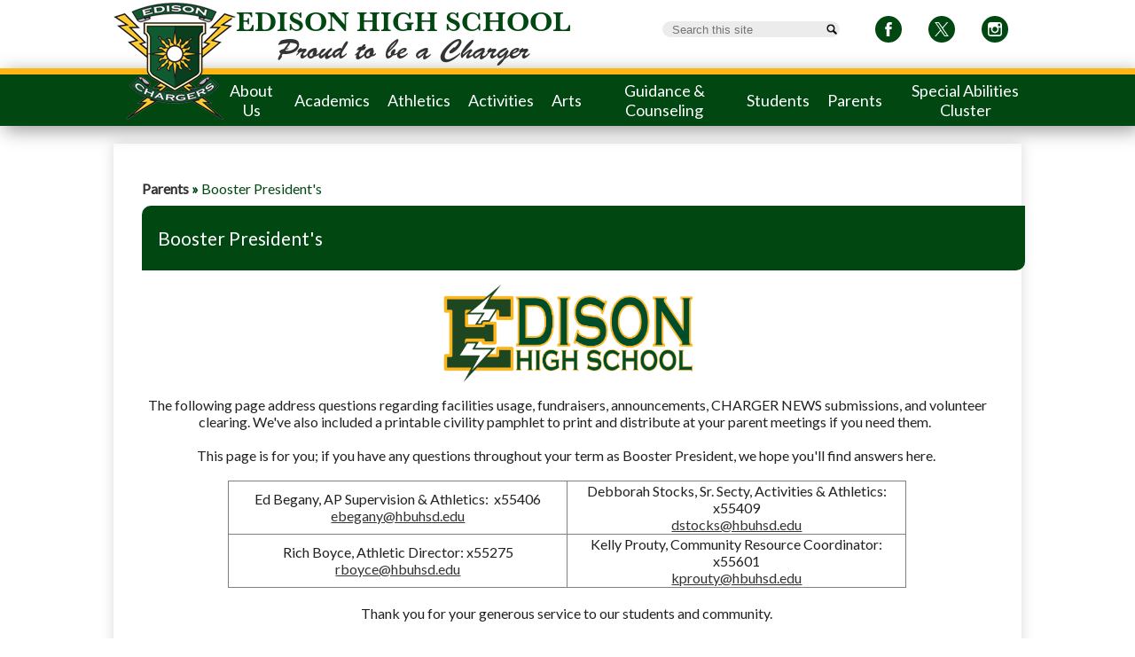

--- FILE ---
content_type: text/html;charset=UTF-8
request_url: https://www.edisonchargers.com/apps/pages/index.jsp?uREC_ID=1058632&type=d&pREC_ID=2515196
body_size: 13831
content:



































    
<!DOCTYPE html>
<!-- Powered by Edlio -->
    
        <html lang="en" class="edlio desktop">
    
    <!-- prod-cms-tomcat-v2026012001-004 -->
<head>
<script>
edlioCorpDataLayer = [{
"CustomerType": "DWS Child",
"AccountExternalId": "0010b00002HJFbLAAX",
"WebsiteName": "Edison High School",
"WebsiteId": "HBUHSD-EHS",
"DistrictExternalId": "0010b00002HIyFsAAL",
"DistrictName": "Huntington Beach Union High School District",
"DistrictWebsiteId": "HBUHSD-D"
}];
</script>
<script>(function(w,d,s,l,i){w[l]=w[l]||[];w[l].push({'gtm.start':
new Date().getTime(),event:'gtm.js'});var f=d.getElementsByTagName(s)[0],
j=d.createElement(s),dl=l!='dataLayer'?'&l='+l:'';j.async=true;j.src=
'https://www.googletagmanager.com/gtm.js?id='+i+dl+ '&gtm_auth=53ANkNZTATx5fKdCYoahug&gtm_preview=env-1&gtm_cookies_win=x';f.parentNode.insertBefore(j,f);
})(window,document,'script','edlioCorpDataLayer','GTM-KFWJKNQ');</script>


<title>Booster President's – Parents – Edison High School</title>
<meta http-equiv="Content-Type" content="text/html; charset=UTF-8">
<meta name="description" content="We will educate, prepare, and inspire our students to change the world.">
<meta property="og:title" content="Booster President's"/>
<meta property="og:description" content=""/>
<meta property="og:image" content="http://www.edisonchargers.com/pics/HBUHSD-EHS_LOGO.gif"/>
<meta property="og:image:width" content="250"/>
<meta property="og:image:height" content="250"/>
<meta name="generator" content="Edlio CMS">
<meta name="referrer" content="always">
<meta name="viewport" content="width=device-width, initial-scale=1.0"/>
<link rel="apple-touch-icon" sizes="180x180" href="/apple-touch-icon.png">
<link rel="icon" type="image/png" href="/favicon-32x32.png" sizes="32x32">
<link rel="icon" href="/favicon.ico" type="image/x-icon">
<!--[if lt IE 9]><script src="/apps/js/common/html5shiv-pack-1768921781876.js"></script><![endif]-->
<link rel="stylesheet" href="/apps/shared/main-pack-1768921781876.css" type="text/css">
<link rel="stylesheet" href="/shared/main.css" type="text/css">
<link rel="stylesheet" href="/apps/webapps/global/public/css/site-pack-1768921781876.css" type="text/css">
<link rel="stylesheet" href="/apps/webapps/global/public/css/temp-pack-1768921781876.css" type="text/css">
<link rel="stylesheet" href="/apps/shared/web_apps-pack-1768921781876.css" type="text/css">
<script src="/apps/js/common/common-pack-1768921781876.js" type="text/javascript" charset="utf-8"></script>

<link href="/apps/js/common/fileicons-pack-1768921781876.css" type="text/css" rel="stylesheet">
<link href="/apps/js/components/magnific-popup-pack-1768921781876.css" type="text/css" rel="stylesheet">
<link href="/apps/js/pages/public_pages-pack-1768921781876.css" type="text/css" rel="stylesheet">
<link href="/apps/js/pages/jquery.slideshow-pack-1768921781876.css" type="text/css" rel="stylesheet">
<link href="/apps/js/pages/folder_links-pack-1768921781876.css" type="text/css" rel="stylesheet">
<script type="text/javascript" charset="utf-8" src="/apps/js/jquery/3.7.1/jquery-pack-1768921781876.js"></script>
<script type="text/javascript" charset="utf-8">
					var jq37 = jQuery.noConflict();
				</script>
<script src="/apps/js/common/microevent-pack-1768921781876.js" charset="utf-8"></script>
<script src="/apps/js/pages/jquery.slideshow-pack-1768921781876.js" charset="utf-8"></script>
<script src="/apps/js/components/magnific-popup-pack-1768921781876.js" charset="utf-8"></script>
<script src="/apps/js/components/spin-pack-1768921781876.js" charset="utf-8"></script>
<script src="/apps/js/components/image-lightbox-pack-1768921781876.js" charset="utf-8"></script>
<script src="/apps/js/pages/public_pages-pack-1768921781876.js" charset="utf-8"></script>
<script src="/apps/js/pages/submenu-pack-1768921781876.js" charset="utf-8"></script>
<script async src="https://www.googletagmanager.com/gtag/js?id=UA-178259591-1"></script>
<script>
                   window.dataLayer = window.dataLayer || [];
                   function gtag(){dataLayer.push(arguments);}
                   gtag('js', new Date());
                   gtag('config', 'UA-178259591-1');
                </script>
<script type="application/ld+json">
                    {
                        "@context": "http://schema.org",
                        "@type": "BreadcrumbList",
                        "itemListElement": [
                            
                            
                                {
                                    "@type": "ListItem",
                                    "position": 1,
                                    "item": {
                                        "@id": "http://www.edisonchargers.com/apps/pages/index.jsp?uREC_ID=1058632&type=d",
                                        "name": "Parents"
                                    }
                                },
                                
                                {
                                    "@type": "ListItem",
                                    "position": 2,
                                    "item": {
                                        "@id": "http://www.edisonchargers.com/apps/pages/index.jsp?uREC_ID=1058632&type=d&pREC_ID=2515196",
                                        "name": "Booster President's"
                                    }
                                }
                            
                        ]
                    }
                </script>
<script src="/apps/js/common/list-pack.js"></script>
<script type="text/javascript">
                window.edlio = window.edlio || {};
                window.edlio.isEdgeToEdge = false;
            </script>

<script type="text/javascript">
                document.addEventListener("DOMContentLoaded", function() {
                    const translateElement = document.getElementById("google_translate_element");
                    const mutationObserverCallback = function (mutationsList, observer) {
                        for (const mutation of mutationsList) {
                            if (mutation.type === 'childList') {
                                mutation.addedNodes.forEach(function (node) {
                                    if (node.nodeType === 1 && node.id === 'goog-gt-tt') {
                                        const form_element = document.getElementById("goog-gt-votingForm");
                                        if (form_element) {
                                            form_element.remove();
                                            observer.disconnect();
                                        }
                                    }
                                })
                            }
                        }
                    }

                    if (translateElement) {
                        const observer = new MutationObserver(mutationObserverCallback);
                        observer.observe(document.body, { childList: true, subtree: true });
                    }
                });
            </script>


</head>


    
	
		
		
			



<body > 
	
<header id="header_main" class="site-header1c site-header " aria-label="Main Site Header">

	<a class="skip-to-content-link" href="#content_main">Skip to main content</a>

	<div class="header-title header-logo">
		<a href="/">
			<span class="header-title-inner">
				<span class="first-line">Edison High School</span>
				<span class="second-line">Proud to be a Charger</span>
			</span>
		</a>
	</div>
	
	<div class="sitenav-holder column">
		<a id="sitenav_main_mobile_toggle" class="nav-mobile-toggle" href="#">Main Menu Toggle</a>
		<nav id="sitenav_main" class="sitenav nav-group" aria-label="Main Site Navigation">
			<ul class="nav-menu">
				
					<li class="nav-item">
						<a href="javascript:;" ><span class="nav-item-inner">About Us</span></a>
						
							<div class="sub-nav">
								<ul class="sub-nav-group">
									
										
											<li><a href="https://www.edisonchargers.com/apps/pages/index.jsp?uREC_ID=270086&type=d&pREC_ID=2615810"  target="_blank">Administration</a></li>
										
									
										
											<li><a href="https://docs.google.com/forms/d/e/1FAIpQLSdEu9N8-UfXgY9_oyeGPkR_YpyFigw78hF99aktVALTMMiyuQ/viewform?usp=dialog"  target="_blank">Book A Tour</a></li>
										
									
										
											<li><a href="/apps/pages/index.jsp?uREC_ID=270086&type=d&pREC_ID=1354135" >Campus Map</a></li>
										
									
										
											<li><a href="https://www.edisonchargers.com/apps/pages/index.jsp?uREC_ID=1058632&type=d&pREC_ID=2525572"  target="_blank">School History</a></li>
										
									
										
											<li><a href="https://4.files.edl.io/e7ec/02/11/22/164534-c9099f91-f12a-4930-a1eb-37d3465e4d62.pdf"  target="_blank">SARC</a></li>
										
									
										
											<li><a href="https://4.files.edl.io/63f3/09/08/25/163701-ddf23b7b-8cf5-4963-a3a1-bf5adbf2ecb6.pdf"  target="_blank">School Safety Plan 2024-2025</a></li>
										
									
										
											<li><a href="https://4.files.edl.io/6f69/10/10/23/170229-89a2acaa-0440-48df-bfa3-260185820cd6.pdf" >WASC Report 22-23</a></li>
										
									
										
											<li><a href="https://4.files.edl.io/0988/09/08/25/220557-a71e511d-a179-44f1-82f8-6cbc1fa50fd3.pdf"  target="_blank">SPSA</a></li>
										
									
										
											<li><a href="https://www.edisonchargers.com/apps/staff/"  target="_blank">Staff Directory</a></li>
										
									
								</ul>
							</div>
						
					</li>
				
					<li class="nav-item">
						<a href="javascript:;" ><span class="nav-item-inner">Academics</span></a>
						
							<div class="sub-nav">
								<ul class="sub-nav-group">
									
										
											<li><a href="/apps/pages/index.jsp?uREC_ID=1057681&type=d&pREC_ID=1354340" >Academic Resources</a></li>
										
									
										
											<li><a href="https://sites.google.com/hbuhsd.edu/edison-high-school-library/home"  target="_blank">Library</a></li>
										
									
										
											<li><a href="/apps/pages/index.jsp?uREC_ID=1057679&type=d&pREC_ID=1354338"  target="_blank">Programs</a></li>
										
									
								</ul>
							</div>
						
					</li>
				
					<li class="nav-item">
						<a href="https://www.edisonchargers.com/apps/pages/index.jsp?uREC_ID=1058609&type=d&pREC_ID=1355143" ><span class="nav-item-inner">Athletics</span></a>
						
							<div class="sub-nav">
								<ul class="sub-nav-group">
									
										
											<li><a href="/apps/pages/index.jsp?uREC_ID=1058609&type=d&pREC_ID=1355143"  target="_blank">Athletic Information</a></li>
										
									
										
											<li><a href="/apps/pages/index.jsp?uREC_ID=1058610&type=d&pREC_ID=1355144" >Sports History</a></li>
										
									
								</ul>
							</div>
						
					</li>
				
					<li class="nav-item">
						<a href="https://www.edisonchargers.com/apps/pages/index.jsp?uREC_ID=3537705&type=d&pREC_ID=2398822" ><span class="nav-item-inner">Activities</span></a>
						
							<div class="sub-nav">
								<ul class="sub-nav-group">
									
										
											<li><a href="/apps/pages/index.jsp?uREC_ID=3537705&type=d"  target="_blank">ASB</a></li>
										
									
										
											<li><a href="https://www.edisonchargers.com/apps/albums/school/0"  target="_blank">Charger Pix</a></li>
										
									
										
											<li><a href="http://www.edisonchargers.com/apps/pages/index.jsp?uREC_ID=1091496&type=d&pREC_ID=1355153" >Finance/Web Store</a></li>
										
									
										
											<li><a href="https://docs.google.com/presentation/d/1LretTeO26DqQwoyZpIcUPQReXuCsgs7etluSiyjXBnQ/present?slide=id.g2bb699f67bc_3_48"  target="_blank">Master Calendar</a></li>
										
									
										
											<li><a href="https://www.edisonchargers.com/apps/pages/index.jsp?uREC_ID=4457704&type=d&pREC_ID=2720425" >Yearbook</a></li>
										
									
								</ul>
							</div>
						
					</li>
				
					<li class="nav-item">
						<a href="https://www.edisonchargers.com/apps/pages/index.jsp?uREC_ID=2480721&type=d&pREC_ID=2526318"  target="_blank"><span class="nav-item-inner">Arts</span></a>
						
					</li>
				
					<li class="nav-item">
						<a href="javascript:;" ><span class="nav-item-inner">Guidance & Counseling</span></a>
						
							<div class="sub-nav">
								<ul class="sub-nav-group">
									
										
											<li><a href="https://www.edisonchargers.com/apps/pages/index.jsp?uREC_ID=4277759&type=d&pREC_ID=2523053"  target="_blank">Enrollment & Registration</a></li>
										
									
										
											<li><a href="http://www.edisonchargers.com/apps/pages/index.jsp?uREC_ID=1082949&type=d&pREC_ID=1370780"  target="_blank">Guidance</a></li>
										
									
										
											<li><a href="https://www.edisonchargers.com/apps/pages/index.jsp?uREC_ID=1505986&type=d&pREC_ID=1647666"  target="_blank">College & Career</a></li>
										
									
										
											<li><a href="https://www.edisonchargers.com/apps/pages/index.jsp?uREC_ID=1489555&type=d&pREC_ID=1636520"  target="_blank">Course Selection</a></li>
										
									
										
											<li><a href="https://www.edisonchargers.com/apps/pages/index.jsp?uREC_ID=1082949&type=d&pREC_ID=1645034" >Student Support</a></li>
										
									
										
											<li><a href="https://www.edisonchargers.com/apps/pages/index.jsp?uREC_ID=1082949&type=d&pREC_ID=2523005"  target="_blank">Presentations</a></li>
										
									
								</ul>
							</div>
						
					</li>
				
					<li class="nav-item">
						<a href="javascript:;" ><span class="nav-item-inner">Students</span></a>
						
							<div class="sub-nav">
								<ul class="sub-nav-group">
									
										
											<li><a href="https://www.edisonchargers.com/apps/pages/index.jsp?uREC_ID=1557908&type=d&pREC_ID=1683564" >Award Ceremonies</a></li>
										
									
										
											<li><a href="https://docs.google.com/forms/d/e/1FAIpQLSfOcvJp5OcTlkJBCW-pByNKcZEEOax5k3Aq8lPGFxFPmZAyhA/viewform"  target="_blank">E-Bike Permits</a></li>
										
									
										
											<li><a href="https://www.edisonchargers.com/apps/pages/index.jsp?uREC_ID=1524610&type=d&pREC_ID=1659911"  target="_blank">Senior Class of 2026 Info.</a></li>
										
									
										
											<li><a href="https://docs.google.com/forms/d/e/1FAIpQLSe95PiOYJVTJio4-CIDcqiT2EGga25PUX-Zqikel9STXqMLcw/viewform"  target="_blank">Parking Permits</a></li>
										
									
										
											<li><a href="https://docs.google.com/document/d/1lfWRIhoqoP5uXAdjGaJa501F7clOxzW4s0wFcHohptk/edit?usp=sharing"  target="_blank">Student Handbook</a></li>
										
									
										
											<li><a href="http://www.edisonchargers.com/apps/pages/index.jsp?uREC_ID=1926819&type=d" >Student Tech Support</a></li>
										
									
								</ul>
							</div>
						
					</li>
				
					<li class="nav-item">
						<a href="javascript:;" ><span class="nav-item-inner">Parents</span></a>
						
							<div class="sub-nav">
								<ul class="sub-nav-group">
									
										
											<li><a href="/apps/pages/index.jsp?uREC_ID=4395602&type=d"  target="_blank">Attendance</a></li>
										
									
										
											<li><a href="/apps/pages/index.jsp?uREC_ID=1058632&type=d&pREC_ID=1507864"  target="_blank">Parent Involvement Opportunities</a></li>
										
									
										
											<li><a href="https://www.facilitron.com/ehs92646"  target="_blank">Facility Rental</a></li>
										
									
										
											<li><a href="https://4.files.edl.io/b439/08/25/25/201951-5e57bdf4-7025-4d46-a288-8e2ac1e8098c.pdf"  target="_blank">School Calendar 25-26</a></li>
										
									
										
											<li><a href="https://hbuhsd.nutrislice.com/menu/edison-high-school/breakfast/2025-09-01" >Menus and Nutritional Services</a></li>
										
									
								</ul>
							</div>
						
					</li>
				
					<li class="nav-item">
						<a href="/apps/pages/index.jsp?uREC_ID=1557601&type=d&pREC_ID=1685896" ><span class="nav-item-inner">Special Abilities Cluster</span></a>
						
							<div class="sub-nav">
								<ul class="sub-nav-group">
									
										
											<li><a href="/apps/pages/index.jsp?uREC_ID=1557601&type=d&pREC_ID=2255734" >Parent Information</a></li>
										
									
										
											<li><a href="/apps/pages/index.jsp?uREC_ID=1557601&type=d&pREC_ID=1686902"  target="_blank">SAC Calendar Items</a></li>
										
									
										
											<li><a href="/apps/pages/index.jsp?uREC_ID=1557601&type=d&pREC_ID=1685896" >About SAC</a></li>
										
									
										
											<li><a href="/apps/pages/index.jsp?uREC_ID=1557601&type=d&pREC_ID=2633341"  target="_blank">Cafeteria Menu</a></li>
										
									
										
											<li><a href="/apps/pages/index.jsp?uREC_ID=1557601&type=d&pREC_ID=2704531" >LINC Courses</a></li>
										
									
										
											<li><a href="/apps/pages/index.jsp?uREC_ID=1557601&type=d&pREC_ID=2709317"  target="_blank">SAC Picture Orders</a></li>
										
									
										
											<li><a href="/apps/pages/index.jsp?uREC_ID=1557601&type=d&pREC_ID=2714115"  target="_blank">Memory Book & Spirit Wear</a></li>
										
									
								</ul>
							</div>
						
					</li>
				
			</ul>
		</nav>
	</div>

		<div class="topbar">
			<div class="topbar-inner">
				<div class="topbar-inner-navs">
					
						
						
						
					



<form action="/apps/search/" id="search" class="cf">
	<label for="q">Search</label>
	<input type="search" class="edlio-search-field" id="q" name="q" placeholder="Search this site">
	
		<input type="image" class="edlio-search-button" src="/pics/search_button.png" alt="Search">
	
</form>

<script type="text/javascript">
	if (!('placeholder' in document.createElement('input'))) {
		var el = document.getElementById('q');
		var orig = 'Search this site';
		el.value = orig;

		el.onclick = function() {
			if (this.value==orig) this.value='';
		}

		el.onblur = function() {
			if (this.value=='') this.value=orig;
		}
	}
</script>

					<nav id="social_nav_header" class="header-secondary-nav" aria-label="Header Social Media Links">
						<a class="icon-only" href="https://www.facebook.com/EHSHB/" target="_blank"><svg xmlns="http://www.w3.org/2000/svg" version="1.1" x="0" y="0" viewBox="0 0 64.5 138.7" xml:space="preserve"><path d="M64.5 44.9H42.6V30.5c0-5.5 3.5-6.6 6-6.6 2.6 0 15.5 0 15.5 0V0H42.9C19.3 0 13.8 17.8 13.8 29.1v15.8H0v24.5h13.8c0 31.4 0 69.4 0 69.4h28.8c0 0 0-38.3 0-69.4h19.6L64.5 44.9z"/></svg> Facebook</a>
						<a class="icon-only" href="https://twitter.com/EdisonChargers" target="_blank"><svg width="1200" height="1227" viewBox="0 0 1200 1227" fill="none" xmlns="http://www.w3.org/2000/svg">
<path d="M714.163 519.284L1160.89 0H1055.03L667.137 450.887L357.328 0H0L468.492 681.821L0 1226.37H105.866L515.491 750.218L842.672 1226.37H1200L714.137 519.284H714.163ZM569.165 687.828L521.697 619.934L144.011 79.6944H306.615L611.412 515.685L658.88 583.579L1055.08 1150.3H892.476L569.165 687.854V687.828Z"/>
</svg>
 Twitter</a>
						<a class="icon-only" href="https://www.instagram.com/edisonchargersasb/" target="_blank"><svg xmlns="http://www.w3.org/2000/svg" version="1.1" x="0" y="0" viewBox="0 0 60 60.3" enable-background="new 0 0 60 60.3" xml:space="preserve"><path d="M48.4 0H11.6C5.2 0 0 5.2 0 11.6v12.2 24.6C0 54.8 5.2 60 11.6 60h36.8C54.8 60 60 54.8 60 48.4V23.8 11.6C60 5.2 54.8 0 48.4 0zM51.7 6.9l1.3 0v1.3 8.8l-10.1 0 0-10.2L51.7 6.9zM21.4 23.8c1.9-2.7 5-4.4 8.6-4.4 3.5 0 6.6 1.7 8.6 4.4 1.3 1.7 2 3.9 2 6.2 0 5.8-4.7 10.6-10.6 10.6 -5.8 0-10.6-4.7-10.6-10.6C19.4 27.7 20.2 25.6 21.4 23.8zM54.2 48.4c0 3.2-2.6 5.7-5.7 5.7H11.6c-3.2 0-5.8-2.6-5.8-5.7V23.8h9c-0.8 1.9-1.2 4-1.2 6.2 0 9 7.4 16.4 16.4 16.4 9 0 16.4-7.4 16.4-16.4 0-2.2-0.4-4.3-1.2-6.2h9V48.4z"/></svg> Instagram</a>
					</nav>
				</div>



			</div>
		</div>

</header>
<!-- 

	
	<div class="inside-pages-shuffle-container">
		<section class="content-pages-banner" style="height: 600px; background-image: url('https://3.files.edl.io/d3e3/25/08/29/171345-fc329440-532b-4135-a9ae-791102598909.jpg');" aria-label="Content Pages Image Banner">
			<div class="caption">
				
			</div>
		</section>
	</div>
 -->
<main id="content_main" class="site-content" aria-label="Main Site Content" tabindex="-1">


		
	
    

    


<style>
	:root {
		--primary-color: rgb(0,71,18);
		--over-primary-color: rgb(255, 255, 255);
		--secondary-color: rgb(254,228,64);
		--over-secondary-color: rgb(255, 255, 255);
	}
</style>

	<div class="hero-wrapper">
	</div>



    
    
    

















    

    








    <span id="breadcrumbs" class="breadcrumb  ">
    
    <a href="/apps/pages/index.jsp?uREC_ID=1058632&type=d" aria-label="Back to Parents">Parents</a>

    
        
        
            <!-- skip last element -->
            
    

    
        &raquo; <span>Booster President&#39;s</span>
    

    </span>





        <h1 class="pageTitle ">Booster President's</h1>
    


<div class="full-width pages-content-wrapper style-overwrite  ">




<script>
	var script = document.createElement('script');
	script.src = "https://cdnjs.cloudflare.com/ajax/libs/tota11y/0.1.6/tota11y.min.js";

	if(getQueryString('tota11y') === 'true') {
		document.head.append(script);
	}	

	function getQueryString (field, url) {
		var href = url ? url : window.location.href;
		var reg = new RegExp( '[?&]' + field + '=([^&#]*)', 'i' );
		var string = reg.exec(href);
		return string ? string[1] : null;
	}
</script>

<div class="pages-left-column-wrapper" 
	
> 
	<div class="pages-left-column pages-column" 
			
	>



		<div class="page-block page-block-text  ">
			<div class="placeholder-tinymce-text"><img style="display: block; margin-left: auto; margin-right: auto;" src="https://3.files.edl.io/8015/25/09/17/145910-83db1188-061a-40fa-a42f-6e1c1db7c7e5.png" alt="E COMBO" width="283" height="110"></div>
	</div>
		<div class="page-block page-block-text  ">
			<p style="font-family: Lato, sans-serif; padding: 0px; margin: 0px; text-align: center;"><span style="color: #222222; font-size: 12pt;">The following page address questions regarding </span><span style="color: #222222; font-size: 12pt;">f</span><span style="color: #222222; font-size: 12pt;">acilities usage, f</span><span style="color: #222222; font-size: 12pt;">undraisers, </span><span style="color: #222222; font-size: 12pt;">announcements, CHARGER NEWS submissions, and volunteer clearing. We've also included a printable civility pamphlet to print and distribute at your parent meetings if you need them.&#160;&#160;</span></p>
<p style="font-family: Lato, sans-serif; padding: 0px; margin: 0px; text-align: center;"><span style="color: #222222; font-size: 12pt;">&#160;</span></p>
<p style="font-family: Lato, sans-serif; padding: 0px; margin: 0px; text-align: center;"><span style="color: #222222; font-size: 12pt;">This page is for you; if you have any questions throughout your term as Booster President, we hope you'll find answers here.&#160;</span></p>
<p style="font-family: Lato, sans-serif; padding: 0px; margin: 0px; text-align: center;">&#160;</p>
<table style="width: 79.6966%; table-layout: fixed; height: 100px; border-style: ridge; margin-left: auto; margin-right: auto;" border="1">
<tbody>
<tr>
<td style="width: 49.9683%;">
<p style="font-family: Lato, sans-serif; padding: 0px; margin: 0px; text-align: center;"><span style="color: #222222; font-size: 12pt;">Ed Begany, AP Supervision &amp; Athletics:&#160; x55406</span></p>
<p style="font-family: Lato, sans-serif; padding: 0px; margin: 0px; text-align: center;"><span style="color: #222222; font-size: 12pt;"><a href="/cdn-cgi/l/email-protection#9df8fff8fafcf3e4ddf5ffe8f5eef9b3f8f9e8"><span class="__cf_email__" data-cfemail="086d6a6d6f69667148606a7d607b6c266d6c7d">[email&#160;protected]</span></a></span></p>
</td>
<td style="width: 49.9683%;">
<p style="font-family: Lato, sans-serif; padding: 0px; margin: 0px; text-align: center;"><span style="color: #222222; font-size: 12pt;">Debborah Stocks, Sr. Secty, Activities &amp; Athletics: x55409</span></p>
<p style="font-family: Lato, sans-serif; padding: 0px; margin: 0px; text-align: center;"><span style="color: #222222; font-size: 12pt;"><a href="/cdn-cgi/l/email-protection#4a2e393e252921390a22283f22392e642f2e3f"><span class="__cf_email__" data-cfemail="086c7b7c676b637b48606a7d607b6c266d6c7d">[email&#160;protected]</span></a></span></p>
</td>
</tr>
<tr>
<td style="width: 49.9683%;">
<p style="font-family: Lato, sans-serif; padding: 0px; margin: 0px; text-align: center;"><span style="color: #222222; font-size: 12pt;">Rich Boyce, Athletic Director: x55275</span></p>
<p style="font-family: Lato, sans-serif; padding: 0px; margin: 0px; text-align: center;"><span style="color: #222222; font-size: 12pt;"><a href="/cdn-cgi/l/email-protection#1c6e7e73657f795c747e69746f7832797869"><span class="__cf_email__" data-cfemail="5123333e283234113933243922357f343524">[email&#160;protected]</span></a></span></p>
</td>
<td style="width: 49.9683%;">
<p style="font-family: Lato, sans-serif; padding: 0px; margin: 0px; text-align: center;"><span style="color: #222222; font-size: 12pt;">Kelly Prouty, Community Resource Coordinator: x55601</span></p>
<p style="font-family: Lato, sans-serif; padding: 0px; margin: 0px; text-align: center;"><span style="color: #222222; font-size: 12pt;"><a href="/cdn-cgi/l/email-protection#b5dec5c7dac0c1ccf5ddd7c0ddc6d19bd0d1c0"><span class="__cf_email__" data-cfemail="b9d2c9cbd6cccdc0f9d1dbccd1cadd97dcddcc">[email&#160;protected]</span></a></span></p>
</td>
</tr>
</tbody>
</table>
<p style="font-family: Lato, sans-serif; padding: 0px; margin: 0px; text-align: center;">&#160;</p>
<p style="font-family: Lato, sans-serif; padding: 0px; margin: 0px; text-align: center;"><span style="color: #222222; font-size: 12pt;">Thank you for your generous service to our students and community.&#160;</span></p>
	</div>


        <div class="page-block page-block-button ">
    <nav class="button-list align-center" aria-label="Button block">
        <a class="color-2 button-item "
             href="https://4.files.edl.io/2a01/01/20/26/172359-2ee2cb75-bfb9-420d-b90d-2d029219a3f3.pdf"
                    target="_blank"
                style="--color-primary:rgb(0,71,18); --color-secondary:rgb(254,228,64);
                    --color-over-primary:rgb(255, 255, 255);--color-over-secondary:rgb(255, 255, 255);
                "
        >
            <div class="title-wrapper">
                <div>
                    <span class="title">FAQ's for BOOSTERS/COACHES AND TEACHERS</span>
                </div>
            </div>
        </a>
        <a class="color-2 button-item "
             href="https://4.files.edl.io/0cfa/10/06/25/153824-1d0a10e9-bcc6-4d1e-a8ce-fe126424d065.pdf"
                    target="_blank"
                style="--color-primary:rgb(0,71,18); --color-secondary:rgb(254,228,64);
                    --color-over-primary:rgb(255, 255, 255);--color-over-secondary:rgb(255, 255, 255);
                "
        >
            <div class="title-wrapper">
                <div>
                    <span class="title">HBUHSD BOOSTER PRESIDENT TRAINING</span>
                </div>
            </div>
        </a>
        <a class="color-2 button-item "
             href="https://docs.google.com/document/d/1-UO6ujSHrftb4gn-wJrMP07nrm02Ep_w/edit?usp=sharing&ouid=104615142204151965303&rtpof=true&sd=true"
                    target="_blank"
                style="--color-primary:rgb(0,71,18); --color-secondary:rgb(254,228,64);
                    --color-over-primary:rgb(255, 255, 255);--color-over-secondary:rgb(255, 255, 255);
                "
        >
            <div class="title-wrapper">
                <div>
                    <span class="title">EHS BOOSTER HANDBOOK 25-26</span>
                </div>
            </div>
        </a>
        <a class="color-2 button-item "
             href="https://4.files.edl.io/aefd/09/23/24/214141-6dcfded4-914e-4c62-8896-88342ddd4426.pdf"
                    target="_blank"
                style="--color-primary:rgb(0,71,18); --color-secondary:rgb(254,228,64);
                    --color-over-primary:rgb(255, 255, 255);--color-over-secondary:rgb(255, 255, 255);
                "
        >
            <div class="title-wrapper">
                <div>
                    <span class="title">HBUHSD BOOSTER HANDBOOK</span>
                </div>
            </div>
        </a>
        <a class="color-2 button-item "
             href="https://4.files.edl.io/ca75/08/04/25/183515-99bc73a2-9f76-4c27-90ee-a6857a0436e5.pdf"
                    target="_blank"
                style="--color-primary:rgb(0,71,18); --color-secondary:rgb(254,228,64);
                    --color-over-primary:rgb(255, 255, 255);--color-over-secondary:rgb(255, 255, 255);
                "
        >
            <div class="title-wrapper">
                <div>
                    <span class="title">PARENT/COACH COMMUNICATION GUIDE (PRINTABLE)</span>
                </div>
            </div>
        </a>
        <a class="color-2 button-item "
             href="https://www.facilitron.com/ehs92646"
                    target="_blank"
                style="--color-primary:rgb(0,71,18); --color-secondary:rgb(254,228,64);
                    --color-over-primary:rgb(255, 255, 255);--color-over-secondary:rgb(255, 255, 255);
                "
        >
            <div class="title-wrapper">
                <div>
                    <span class="title">FACILITY RENTAL (FACILITRON)</span>
                </div>
            </div>
        </a>
        <a class="color-2 button-item "
             href="https://4.files.edl.io/dc24/09/11/25/181850-60872552-9777-48bc-930a-835f4c48d13d.pdf"
                    target="_blank"
                style="--color-primary:rgb(0,71,18); --color-secondary:rgb(254,228,64);
                    --color-over-primary:rgb(255, 255, 255);--color-over-secondary:rgb(255, 255, 255);
                "
        >
            <div class="title-wrapper">
                <div>
                    <span class="title">FUNDRAISER FORM (MANDATORY APPROVAL NEEDED)</span>
                </div>
            </div>
        </a>
        <a class="color-2 button-item "
             href="https://docs.google.com/forms/d/e/1FAIpQLScivHFwR9YZrJfOsag4wFUrONtjq7XwCiK2ho1eZ5p7oomwqg/viewform"
                    target="_blank"
                style="--color-primary:rgb(0,71,18); --color-secondary:rgb(254,228,64);
                    --color-over-primary:rgb(255, 255, 255);--color-over-secondary:rgb(255, 255, 255);
                "
        >
            <div class="title-wrapper">
                <div>
                    <span class="title">ORDER POSTERS &amp; BALLOONS</span>
                </div>
            </div>
        </a>
        <a class="color-2 button-item "
             href="https://4.files.edl.io/9783/11/05/25/152444-e1d0951e-06eb-4ead-885a-4b4f459266a0.pdf"
                    target="_blank"
                style="--color-primary:rgb(0,71,18); --color-secondary:rgb(254,228,64);
                    --color-over-primary:rgb(255, 255, 255);--color-over-secondary:rgb(255, 255, 255);
                "
        >
            <div class="title-wrapper">
                <div>
                    <span class="title">PURCHASE EXTRA YEARBOOK PAGES</span>
                </div>
            </div>
        </a>
        <a class="color-2 button-item "
             href="https://www.edisonchargers.com/apps/pages/index.jsp?uREC_ID=1058632&type=d&pREC_ID=2562266"
                    target="_blank"
                style="--color-primary:rgb(0,71,18); --color-secondary:rgb(254,228,64);
                    --color-over-primary:rgb(255, 255, 255);--color-over-secondary:rgb(255, 255, 255);
                "
        >
            <div class="title-wrapper">
                <div>
                    <span class="title">VOLUNTEER CLEARING</span>
                </div>
            </div>
        </a>
    </nav>
        </div>
     
		<div class="page-block page-block-text  ">
			<div><img style="display: block; margin-left: auto; margin-right: auto;" src="https://3.files.edl.io/25c9/25/09/17/144810-8f39d582-f8a1-436e-9b86-c950b20c6d7b.png" alt="CN News" width="906" height="227"></div>
<div>&#160;</div>
<div style="text-align: center;">Charger News submissions are due Friday for Monday Newsletter and Wednesday for Thursday Newsletter.&#160;</div>
<div style="text-align: center;">Remember, you must have fundraisers approved in order to publicized.&#160;&#160;</div>
<div style="text-align: center;">We love to acknowledge our teams and student achievements.&#160; Please submit pictures and stories!</div>
<div style="text-align: center;">Submissions go to <a href="/cdn-cgi/l/email-protection#c9a2b9bba6bcbdb089a1abbca1baade7acadbc"><span class="__cf_email__" data-cfemail="4d263d3f223839340d252f38253e2963282938">[email&#160;protected]</span></a>.&#160;</div>
	</div>


        <div class="page-block page-block-button ">
    <nav class="button-list align-center" aria-label="Button block">
        <a class="color-2 button-item "
             href="https://4.files.edl.io/dc24/09/11/25/181850-60872552-9777-48bc-930a-835f4c48d13d.pdf"
                    target="_blank"
                style="--color-primary:rgb(0,71,18); --color-secondary:rgb(254,228,64);
                    --color-over-primary:rgb(255, 255, 255);--color-over-secondary:rgb(255, 255, 255);
                "
        >
            <div class="title-wrapper">
                <div>
                    <span class="title">FUNDRAISER FORM (MANDATORY APPROVAL NEEDED PRIOR TO START DATE OF FUNDRAISER)</span>
                </div>
            </div>
        </a>
    </nav>
        </div>
     
		<div class="page-block page-block-text  ">
			<div style="text-align: center;"><span style="font-size: 14pt;"><strong><span style="color: #222222;">IMPORTANT: Booster Groups are required to submit fundraising plans to Debborah Stocks at&#160;<a style="color: inherit;" href="/cdn-cgi/l/email-protection#1d796e69727e766e5d757f68756e793378796831"><span class="__cf_email__" data-cfemail="1c786f68737f776f5c747e69746f7832797869">[email&#160;protected]</span></a> for approval before the beginning of any fundraiser.&#160; </span></strong></span><strong style="font-family: Lato, sans-serif;"><span style="color: #222222;">Please see the Fundraiser Form below; after your fundraiser is approved, we will help get the word out through our advertising outlets!</span></strong></div>
<div>&#160;</div>
<div>&#160;</div>
	</div>



	</div>
</div>


	</div>








	
</main>
<footer class="site-footer2 site-footer" id="footer_main" aria-label="Main Site Footer">
<div class="footer-inner">
<div class="footer-info">
<div class="footer-address">
<div class="footer-title footer-logo">
<div class="footer-title-inner">
<span class="footer-school-name">Edison High School</span>
<span class="footer-info-block">21400 Magnolia St.</span>
<span class="footer-info-block">Huntington Beach, CA 92646</span>
<span class="footer-info-block">Phone: <a href="tel:(714) 962-1356">(714) 962-1356</a></span>
<span class="footer-info-block">Fax: (714) 963-4280</span>
</div>
<div class="footer-disclaimer">
<p>Edison High School strives to provide an inclusive environment that prepares all students for success as global citizens by inspiring them to pursue their passions through academics, arts, activities, and athletics.</p>
</div>
</div>
</div>
</div>
<div class="footer-extra">
<a class="footer-button" href="/apps/pages/index.jsp?uREC_ID=1293808&type=d&pREC_ID=1648103">Edison Staff Portal</a>
<div id="google_translate_element"></div>
<script data-cfasync="false" src="/cdn-cgi/scripts/5c5dd728/cloudflare-static/email-decode.min.js"></script><script type="text/javascript">
					function googleTranslateElementInit() {
						new google.translate.TranslateElement({pageLanguage: 'en', layout: google.translate.TranslateElement.InlineLayout.SIMPLE}, 'google_translate_element');
					}
				</script>
<script type="text/javascript" src="//translate.google.com/translate_a/element.js?cb=googleTranslateElementInit"></script>
<a href="https://www.edlio.com" target="_blank" class="powered-by-edlio-logo"><svg xmlns="http://www.w3.org/2000/svg" viewBox="0 0 4152 595.5"><path d="M2356.2 545H2240c0-31.8-11.4-59.3-34.2-82.1 -22.8-23.3-50.3-34.6-82.1-34.6 -31.8 0-59.3 11.4-82.1 34.6 -22.3 22.8-33.7 50.3-33.7 82.1h-113.4v-37.5 -83.9 -2.5c34.7-6.2 65.3-22.5 91.2-48.7 9.7-9.7 18.1-20.1 25-31v0.2c34.5-19.3 72.3-29.2 112.9-29.2 64.1 0 119.1 22.8 164.2 68.3C2333.4 425.9 2356.2 481 2356.2 545M2018 259.5c-0.3 10.5-1.8 20.8-4.1 30.7 -0.3 1.2-0.6 2.4-0.9 3.6 -0.3 1.2-0.6 2.4-1 3.6 -0.3 1-0.6 1.9-0.9 2.9 -0.4 1.4-0.9 2.8-1.3 4.1 -0.4 1.3-0.9 2.7-1.4 4 -1 2.8-2.2 5.6-3.4 8.4 -0.1 0.1-0.1 0.3-0.2 0.4 0 0 0 0.1-0.1 0.1 -0.3 0.6-0.5 1.2-0.8 1.7 -1.9 4.2-4 8.3-6.4 12.3 -6.5 11.3-14.3 21.7-23.8 31.2 -0.4 0.5-0.9 0.9-1.3 1.4 -0.3 0.3-0.7 0.6-1 1 -0.4 0.4-0.8 0.8-1.2 1.1 -15.2 14.5-31.9 25.3-50 32.5 -1.4 0.6-2.9 1.1-4.3 1.7 -1.1 0.4-2.2 0.9-3.3 1.2 -15.5 5.3-31.9 7.9-49.2 7.9 -0.4 0-0.7 0-1.1 0 -0.5 0-1 0-1.5 0 -0.5 0-0.9 0-1.3 0 -1.4 0-2.9 0-4.3-0.1 -2.3-0.1-4.5-0.2-6.7-0.4 -0.8-0.1-1.7-0.1-2.5-0.2 -1.9-0.2-3.8-0.4-5.7-0.7 -1.2-0.2-2.4-0.3-3.6-0.5 -1.4-0.2-2.9-0.4-4.3-0.7 -6-1.1-11.8-2.6-17.5-4.4 -0.4-0.1-0.8-0.2-1.1-0.3 -1.9-0.6-3.8-1.2-5.7-1.9 -2.8-1-5.5-2.1-8.2-3.2 -20.5-8.8-38.7-22.2-54.7-40.2 -3.9-4.4-7.4-9-10.7-13.6 -0.4-0.5-0.7-1-1.1-1.6 -2.1-3.1-4.1-6.2-6-9.3 -0.5-0.9-1-1.8-1.5-2.7 -1.7-3-3.2-5.9-4.7-9 -0.3-0.6-0.6-1.3-0.9-1.9 -1.8-3.8-3.3-7.7-4.7-11.6 0-0.1-0.1-0.3-0.2-0.5 -5.8-16.2-8.7-33.4-8.7-51.6 0-0.4 0-0.7 0-1 0-0.4 0-0.9 0-1.3 0-0.6 0-1.2 0-1.9 0-1.1 0-2.1 0.1-3.2 0.1-3.2 0.3-6.3 0.6-9.4l8.3-128.6c13.6 9.1 25.9 20.3 36.7 34 9.4-9.4 19.5-17.5 30.5-24l99.8-70.5c1.4 15.2 0.5 30.7-2.7 46.5l99.8-10.5c-6.7 14.9-15.6 28.8-27.2 41.8 9.5 6.8 18.3 14.9 26.3 24 11.7-12.9 24.6-23.2 38.7-31.4V243C2018.2 248.4 2018.3 253.9 2018 259.5M1940.1 253.2c0-2.5-0.1-4.9-0.3-7.3 0 0 0 0 0-0.1 -0.2-2.5-0.6-4.9-1-7.3 0-0.1 0-0.2-0.1-0.4 -0.4-2.1-0.9-4.1-1.5-6 -0.2-0.6-0.3-1.2-0.5-1.8 -0.4-1.4-0.9-2.7-1.4-4 -0.5-1.3-1-2.5-1.5-3.8 -0.3-0.6-0.6-1.2-0.9-1.8 -3.1-6.4-7.1-12.5-12.1-18.3 -3.5-4-7.2-7.5-11.2-10.6 -0.2-0.1-0.4-0.3-0.6-0.4 -1.8-1.3-3.6-2.6-5.4-3.8 -0.4-0.2-0.8-0.5-1.2-0.7 -1.7-1.1-3.5-2.1-5.3-3 -0.4-0.2-0.9-0.4-1.3-0.6 -1.8-0.9-3.7-1.7-5.5-2.4 -0.4-0.2-0.9-0.3-1.3-0.5 -1.9-0.7-3.8-1.3-5.7-1.8 -0.5-0.2-1.1-0.3-1.7-0.4 -1.8-0.4-3.6-0.8-5.5-1.1 -1-0.2-1.9-0.3-2.9-0.4 -1.4-0.2-2.8-0.4-4.2-0.5 -1.9-0.1-3.8-0.2-5.7-0.2 -0.4 0-0.9 0-1.3 0 -4.9 0-9.6 0.5-14.2 1.3 -0.7 0.1-1.5 0.3-2.2 0.5 -1.2 0.2-2.3 0.6-3.5 0.9 -1.7 0.5-3.4 1-5.1 1.6 -1 0.3-1.9 0.6-2.8 1 -1.2 0.5-2.5 1-3.7 1.6 -0.1 0-0.1 0.1-0.2 0.1 -2.5 1.2-5.1 2.5-7.5 4 -0.4 0.3-0.9 0.5-1.3 0.8 -1 0.6-2 1.3-3 2 -3.8 2.7-7.5 5.7-10.9 9.2 -3.5 3.4-6.5 7.1-9.1 10.9 -0.4 0.6-0.8 1.1-1.2 1.6 -0.6 1-1.1 1.9-1.7 2.9 -0.8 1.3-1.6 2.6-2.2 4 -0.1 0.1-0.1 0.3-0.2 0.5 -3.2 6.5-5.5 13.5-6.9 21 -0.2 1-0.3 2.1-0.4 3.1 -0.2 1.3-0.3 2.7-0.5 4 -0.4 4.9-0.3 9.9 0.3 15 0.4 3.9 1.2 7.7 2.1 11.3 2.4 8.7 6.3 17.1 11.9 25.1 12.3 17.4 29.1 28 50.1 31.9 1.1 0.2 2.1 0.3 3.1 0.4 1.4 0.2 2.9 0.4 4.3 0.5 0.5 0 1 0.1 1.5 0.1 1.9 0.1 3.7 0.1 5.6 0.1 1.2 0 2.4-0.1 3.6-0.2 1.2-0.1 2.3-0.1 3.5-0.3 1.5-0.1 2.9-0.3 4.3-0.6 1-0.2 2.1-0.3 3.1-0.5 1.3-0.2 2.5-0.5 3.7-0.9 1.3-0.3 2.7-0.7 4-1.1 0.8-0.2 1.5-0.5 2.3-0.7 9-3.2 17.5-8.1 25.3-14.8 1.7-1.5 3.2-3 4.8-4.6 1.5-1.6 3-3.2 4.4-5 6-7.4 10.3-15.3 13.2-23.5 0.5-1.4 0.9-2.7 1.3-4.1 0.2-0.8 0.4-1.7 0.6-2.5 0.4-1.6 0.7-3.2 1-4.8 0.2-1 0.3-2.1 0.4-3.1 0.2-1.4 0.4-2.7 0.5-4.1 0.1-1.7 0.2-3.5 0.2-5.2C1940.1 254.4 1940.1 253.8 1940.1 253.2"/><path d="M2678.1 271.4c81.3 0 127.2 53.8 127.2 126.5 0 8.6-2.1 27.4-2.1 27.4h-173.7c6.9 32 34.7 46.7 64.2 46.7 39.6 0 75.9-26.4 75.9-26.4l34.2 61.5c0 0-44.4 38.1-117.6 38.1 -98.4 0-151.3-67.5-151.3-137.1C2534.9 331.3 2589.4 271.4 2678.1 271.4zM2712.3 375c0-19.8-14.4-37.6-36.3-37.6 -26.7 0-39.6 18.3-44.4 37.6H2712.3zM3020.3 271.4c55.6 0 72.2 20.8 72.2 20.8h1.1c0 0-0.5-5.1-0.5-11.7V175.9h92.5V539h-86.6v-17.3c0-8.1 0.5-14.7 0.5-14.7h-1.1c0 0-23 38.1-79.7 38.1 -74.8 0-124-55.9-124-137.1C2894.6 325.2 2947 271.4 3020.3 271.4zM3041.6 472.5c27.8 0 54-19.3 54-64.5 0-31.5-17.6-62.5-54-62.5 -28.9 0-54 22.3-54 62.5C2987.7 447.1 3009.6 472.5 3041.6 472.5zM3303.6 175.9h92.5v254.9c0 24.9 4.8 33.5 25.7 33.5 5.9 0 11.2-0.5 11.2-0.5V540c0 0-12.8 1.5-27.8 1.5 -49.2 0-101.6-11.2-101.6-99V175.9zM3534.5 277.5h92.5V539h-92.5V277.5zM3535.6 175.9h90.3v68.6h-90.3V175.9zM3884.2 271.4c87.1 0 156.6 55.4 156.6 137.6 0 81.8-69.5 136.1-156.1 136.1 -86.6 0-156.1-54.3-156.1-136.1C3728.6 326.7 3798.1 271.4 3884.2 271.4zM3884.7 472c33.7 0 62.6-23.9 62.6-63 0-39.6-28.9-64.5-62.6-64.5 -33.7 0-62.5 24.9-62.5 64.5C3822.2 448.1 3851 472 3884.7 472z"/><path d="M4084.9 170.3c18.7 0 33.7 15.2 33.7 34.3 0 19.1-14.9 34.3-33.7 34.3 -18.5 0-33.4-15.2-33.4-34.3C4051.6 185.5 4066.4 170.3 4084.9 170.3M4084.9 232.5c15.1 0 26.8-12.2 26.8-27.9 0-15.7-11.7-27.9-26.8-27.9 -14.9 0-26.5 12.2-26.5 27.9C4058.4 220.3 4070 232.5 4084.9 232.5M4073.5 186.7h13.6c6.7 0 11.2 4.2 11.2 10.8 0 5.5-3.6 8.6-6.5 9.4v0.2c0 0 0.4 0.4 1.2 2l6.8 13.1h-7.3l-6.6-13.7h-5.7v13.7h-6.7V186.7zM4085.8 203.5c3.5 0 5.7-2.3 5.7-6 0-3.7-2.3-5.7-5.7-5.7h-5.6v11.8H4085.8z"/><path d="M27.7 254.7h75c37.5 0 64.5 25.3 64.5 64.2s-27 65.1-64.5 65.1H56.5v75.9H27.7V254.7zM98.1 359c24.7 0 39.8-15.4 39.8-40.1s-15.1-39.2-39.5-39.2H56.5V359H98.1zM266.9 309.3c43.9 0 79.3 32.3 79.3 76.7 0 44.8-35.5 77.3-79.3 77.3s-79.3-32.6-79.3-77.3C187.6 341.6 223 309.3 266.9 309.3zM266.9 438.9c27.9 0 50.6-22.1 50.6-52.9 0-30.5-22.7-52.3-50.6-52.3 -27.6 0-50.6 21.8-50.6 52.3C216.3 416.8 239.3 438.9 266.9 438.9zM362.5 312.8h29.9L423 416c2.3 7.6 3.5 15.7 3.8 15.7h0.6c0 0 1.5-8.1 3.8-15.7l32-102.9h25.9L520.6 416c2.3 7.6 4.1 15.7 4.1 15.7h0.6c0 0 1.2-8.1 3.5-15.7l30.8-103.2h29.6l-47.4 147.1h-31.1l-30.5-94.5c-2.3-7.6-4.1-16-4.1-16h-0.6c0 0-1.7 8.4-4.1 16l-30.2 94.5h-31.4L362.5 312.8zM679.6 309.3c41.6 0 63.6 30.8 63.6 68.9 0 3.8-0.9 12.2-0.9 12.2H635.1c1.5 32.3 24.4 48.5 50.6 48.5 25.3 0 43.6-17.1 43.6-17.1l11.6 20.6c0 0-21.8 20.9-57 20.9 -46.2 0-77.9-33.4-77.9-77C606 339.5 637.7 309.3 679.6 309.3zM714.5 369.2c-0.9-25.3-16.6-37.5-35.5-37.5 -21.5 0-38.9 13.4-43 37.5H714.5zM777.5 312.8h27.3v25.6c0 6.1-0.6 11-0.6 11h0.6c6.7-21.5 23.8-38.4 46.5-38.4 3.8 0 7.3 0.6 7.3 0.6v27.9c0 0-3.8-0.9-8.1-0.9 -18 0-34.6 12.8-41.3 34.6 -2.6 8.4-3.5 17.4-3.5 26.4v60.2h-28.2V312.8zM949 309.3c41.6 0 63.7 30.8 63.7 68.9 0 3.8-0.9 12.2-0.9 12.2H904.5c1.5 32.3 24.4 48.5 50.6 48.5 25.3 0 43.6-17.1 43.6-17.1l11.6 20.6c0 0-21.8 20.9-57 20.9 -46.2 0-77.9-33.4-77.9-77C875.4 339.5 907.1 309.3 949 309.3zM983.9 369.2c-0.9-25.3-16.6-37.5-35.5-37.5 -21.5 0-38.9 13.4-43 37.5H983.9zM1103.9 309.3c34 0 45.3 23.3 45.3 23.3h0.6c0 0-0.6-4.4-0.6-9.9v-68h28.2v205.2h-26.7v-14c0-5.8 0.3-9.9 0.3-9.9h-0.6c0 0-11.9 27.3-48.2 27.3 -39.8 0-64.8-31.4-64.8-77C1037.3 339.5 1064.9 309.3 1103.9 309.3zM1107.6 438.9c21.8 0 42.4-15.4 42.4-52.9 0-26.2-13.7-52.3-41.6-52.3 -23.3 0-42.4 19.2-42.4 52.6C1066.1 418.3 1083.2 438.9 1107.6 438.9zM1296.2 254.7h28.2v67.1c0 7.3-0.6 12.5-0.6 12.5h0.6c0 0 12.5-25 47.1-25 39.5 0 64.5 31.4 64.5 77 0 46.8-28.2 77-66.8 77 -32.8 0-46.2-25.3-46.2-25.3h-0.6c0 0 0.6 4.7 0.6 11v10.8h-26.7V254.7zM1365.1 439.2c23.3 0 42.4-19.2 42.4-52.6 0-32-17.1-52.6-41.6-52.6 -22.1 0-42.4 15.4-42.4 52.9C1323.6 413.1 1337.2 439.2 1365.1 439.2zM1459.9 490.4c0 0 8.1 6.1 17.1 6.1 11.3 0 20.9-8.1 26.5-21.5l7.3-16.9 -61.6-145.3h31.7l36.9 96.2c2.9 7.6 5.5 17.7 5.5 17.7h0.6c0 0 2.3-9.9 4.9-17.4l35.7-96.5h30.5l-68.9 173.5c-9 22.7-27 34.6-47.7 34.6 -16.6 0-28.5-9-28.5-9L1459.9 490.4z"/></svg> Powered by Edlio</a>
</div>
</div>
</footer>
<nav id="mobile_nav" aria-label="Mobile Footer Navigation">
<a href="/apps/events/"><svg xmlns="http://www.w3.org/2000/svg" version="1.1" x="0" y="0" viewBox="0 0 62.6 60.3" enable-background="new 0 0 62.6 60.3" xml:space="preserve"><path d="M43.5 30.5c1 0 1.9 0.2 2.6 0.5 0.8 0.3 1.5 0.8 2.3 1.4l3.2-4.9c-1.2-0.9-2.4-1.6-3.7-2 -1.3-0.5-2.8-0.7-4.5-0.7 -1.9 0-3.6 0.3-5 1 -1.4 0.7-2.6 1.7-3.6 2.9 -1 1.2-1.7 2.6-2.1 4.3 -0.5 1.7-0.7 3.4-0.7 5.4v0.1c0 2.3 0.3 4.2 0.8 5.7 0.6 1.5 1.3 2.7 2.2 3.6 0.9 0.9 1.9 1.6 3.1 2.1 1.2 0.5 2.7 0.7 4.4 0.7 1.3 0 2.6-0.2 3.8-0.6 1.2-0.4 2.2-1 3.1-1.8 0.9-0.8 1.6-1.7 2.1-2.8 0.5-1.1 0.8-2.3 0.8-3.7v-0.1c0-1.2-0.2-2.3-0.7-3.3 -0.4-1-1-1.8-1.8-2.4 -0.7-0.6-1.6-1.1-2.6-1.5 -1-0.3-2-0.5-3.1-0.5 -1.2 0-2.3 0.2-3.1 0.6 -0.8 0.4-1.6 0.8-2.2 1.3 0.2-1.5 0.6-2.8 1.4-3.8C41 31 42.1 30.5 43.5 30.5zM39.7 39.7c0.6-0.6 1.4-0.9 2.5-0.9 1.1 0 1.9 0.3 2.6 0.9 0.6 0.6 0.9 1.4 0.9 2.3h0V42c0 0.9-0.3 1.7-0.9 2.3 -0.6 0.6-1.4 0.9-2.5 0.9 -1.1 0-1.9-0.3-2.6-0.9 -0.6-0.6-0.9-1.4-0.9-2.3v-0.1C38.8 41 39.1 40.3 39.7 39.7zM19.8 37.8l-9.2 7.1v5.2h19.5v-5.6H19.9l4.2-3c0.9-0.7 1.7-1.3 2.4-1.9 0.7-0.6 1.3-1.3 1.8-1.9 0.5-0.7 0.9-1.4 1.1-2.2 0.2-0.8 0.4-1.7 0.4-2.7v-0.1c0-1.2-0.2-2.2-0.7-3.2 -0.4-1-1.1-1.8-1.9-2.5 -0.8-0.7-1.8-1.2-2.9-1.6 -1.1-0.4-2.3-0.6-3.7-0.6 -1.2 0-2.3 0.1-3.2 0.4 -1 0.2-1.8 0.6-2.6 1 -0.8 0.4-1.5 1-2.2 1.7 -0.7 0.7-1.4 1.4-2 2.3l4.6 3.9c1-1.1 1.8-1.9 2.6-2.4 0.7-0.5 1.5-0.8 2.3-0.8 0.8 0 1.5 0.2 2 0.7 0.5 0.4 0.8 1.1 0.8 1.8 0 0.8-0.2 1.5-0.7 2.1C21.7 36.1 20.9 36.9 19.8 37.8zM43.8 10.2h0.5c1.5 0 2.7-1.2 2.7-2.7V2.7C47 1.2 45.8 0 44.3 0h-0.5c-1.5 0-2.7 1.2-2.7 2.7v4.9C41.2 9 42.4 10.2 43.8 10.2zM18.6 10.2H19c1.5 0 2.7-1.2 2.7-2.7V2.7C21.7 1.2 20.5 0 19 0h-0.5c-1.5 0-2.7 1.2-2.7 2.7v4.9C15.9 9 17.1 10.2 18.6 10.2zM58.7 19.9h3.9V7.3c0-1.3-1.1-2.4-2.4-2.4H48v2.7c0 2-1.6 3.6-3.6 3.6h-0.5c-2 0-3.6-1.6-3.6-3.6V4.9H22.7v2.7c0 2-1.6 3.6-3.6 3.6h-0.5c-2 0-3.6-1.6-3.6-3.6V4.9H2.8c-1.3 0-2.4 1.1-2.4 2.4v12.6h3.9H58.7zM58.7 21.9v33.5c0 0.8-0.2 1-1 1H5.2c-0.8 0-1-0.2-1-1V21.9H0.3v36c0 1.3 1.1 2.4 2.4 2.4h57.4c1.3 0 2.4-1.1 2.4-2.4v-36H58.7z"/></svg>Calendar</a>
<a href="https://my.hbuhsd.edu/"><svg xmlns="http://www.w3.org/2000/svg" version="1.1" x="0" y="0" viewBox="-49 253 512 400" xml:space="preserve"><path d="M78.8 502C18.9 502-17 476.4-17 476.4 50.2 433-28 253 117.1 253c27.2 0 35.4 15.9 35.4 15.9 12.3 0 22.1 2.4 30.1 6.6 -12.4 17.2-18 40.4-17.1 71.7 -2.5 1.8-4.9 4-7.2 6.7 -12.5 15.4-8.9 36.4-7.7 43.3 2 11.4 7.2 41.8 31.5 53.1 5.6 17.3 15.5 32.5 27.5 45.1 -14.1 3.7-30.9 6.6-50.6 6.6v22.6l-1.3 4.2c0 0-0.1 0-0.2 0.1 -1.5 0.6-3.2 1.2-5.1 1.9 -14.5 5.3-42.9 15.9-57.7 44.2L79 524.8V502h-0.1H78.8zM85.4 629.7v-12.8L58.5 589H14.2L63 525c-21.7 4-53 13.7-58.6 16 -16.5 6.9-53.4 27.4-53.4 75.1v13.6c0 12.9 9.4 23.3 21 23.3H91.4C87.7 646 85.4 638.2 85.4 629.7zM407 552.6c-7.7-3-29.5-10.1-47.3-16.8l-32 89.6 -29.4-49.5c4.7-3.3 19.2-15.3 19.2-28.8 0-13.5-15.4-22.1-29.8-22.1s-31.1 8.6-31.1 22.1c0 13.5 14.5 25.5 19.2 28.8l-29.4 49.5 -31.7-89.6c-17.9 6.9-39.6 13.6-47.6 16.8 -17.3 6.9-56 15.9-56 63.6v13.6c0 12.9 9.9 23.3 22 23.3h308c12.2 0 22-10.4 22-23.3v-13.6C463 568.4 424.2 559.5 407 552.6zM397.9 392.9c-4.9 28.7-10.4 36.1-23.9 36.1 -1 0-2.5-0.1-3.8-0.3 -6.4 48.5-57.2 80.3-83.4 80.3 -26.2 0-76.7-31.6-83.3-80 -0.3 0-0.5 0-0.8 0 -13.3-0.1-21.9-7.6-26.8-36.1 -4.2-24.5 5.2-27.4 16.5-27.8 -8-77.5 20.2-96.1 66.5-96.1 0 0-3.1-16 21.2-16 38.6 0 119.9 28.8 99.4 112C391.6 365.2 402.3 367.1 397.9 392.9z"/></svg>Parent Portal</a>
<a href="/apps/classes/"><svg xmlns="http://www.w3.org/2000/svg" version="1.1" x="0" y="0" viewBox="0 0 50.4 52.1" enable-background="new 0 0 50.4 52.1" xml:space="preserve"><path d="M46.9 32.1h-9.4c-0.8 0-0.8 1.3 0 1.3h9.4C47.7 33.3 47.7 32.1 46.9 32.1zM46.9 35.6H38c-0.8 0-0.8 1.3 0 1.3h8.9C47.7 36.9 47.7 35.6 46.9 35.6zM49.2 38.3H37.4c-0.3 0-0.7-0.5-1.1-1.3 -2.1-4.5 0-10 1.1-10 3.9 0 7.8 0 11.8 0 1.7 0 1.7-2.5 0-2.5H23.1c0.7-0.4 1.4-0.9 2-1.5 5.1-5.2 4.6-14.5-1-16.1v0c0 0-0.1 0-0.3-0.1l0 0c-2.2-0.5-3.1-0.1-4.4 0.4 -0.4 0.2-0.8 0.3-1.2 0.4 0.6-2.6 1.7-4.6 3.5-6 0.7-0.4 0-1.5-0.7-1 -1.5 1-2.5 2.4-3.1 4 -0.6-3-2.7-4.1-6.3-4.7 0.2 4.4 2.2 5.7 5.4 7.7 -1.9-0.3-3-2-6.7 0.2C9.9 8.1 9.7 8.3 9.4 8.6c-3 2.7-2.8 8.2-0.7 11.9 0.8 1.3 2.3 3.1 4 4.1H4.4c-1.4 0-2.5 1.1-3.3 2.7 -2.4 5.3-0.6 13.5 3.3 13.5h17.4c0.2 0 0.5 0.4 0.7 0.9 1.6 3.1 0.2 7.9-0.9 7.9H3.8c-1.7 0-1.7 2.5 0 2.5v0h41.7c3.9 0 5-7.3 3.2-11.3h0.4C50.9 40.8 50.9 38.3 49.2 38.3zM10 13.7C8.9 13 11.5 8.4 13.1 10 14.2 10.9 11.5 14.7 10 13.7zM3.3 28.3C4.1 26.7 4.2 27 6.6 27c-1.6 3.3-1.6 11.3 0 11.3H4.4C3.3 38.3 1.3 32.8 3.3 28.3zM10.1 38.4c-0.6 0-0.8 0-1.4-1.3 -2.1-4.5 0-10 1.1-10v0h0.4C8.4 30.2 8.4 35.1 10.1 38.4zM13.2 38.3c-0.3 0-0.7-0.5-1.1-1.3 -2.1-4.5 0-10 1.1-10v0h21c-1.6 3.1-1.6 7.9 0 11.3H13.2zM40.5 49.6H24.7c1.2-2.5 1.2-8.8 0-8.8h15.9c0.2 0 0.5 0.4 0.7 0.9C43 44.9 41.6 49.6 40.5 49.6zM46.4 48.7c-0.6 1.3-0.8 1-2.8 1 1.2-2.6 1.2-8.8 0-8.8h2.1C46.8 41.3 47.9 45.8 46.4 48.7zM46.9 28.3H38c-0.8 0-0.8 1.3 0 1.3h8.9C47.7 29.6 47.7 28.3 46.9 28.3zM19.4 30.8h-3.7c-0.8 0-0.8 1.3 0 1.3h3.7C20.3 32.1 20.3 30.8 19.4 30.8zM19.4 33.1h-3.7c-0.8 0-0.8 1.3 0 1.3h3.7C20.3 34.4 20.3 33.1 19.4 33.1zM39.3 44h-7.2c-0.7 0-1.2 0.6-1.2 1.3 0 0.7 0.6 1.3 1.2 1.3h7.2c0.7 0 1.2-0.6 1.2-1.3C40.5 44.5 40 44 39.3 44zM21.3 41.9H4.5c-0.8 0-0.8 1.3 0 1.3h16.9C22.1 43.1 22.1 41.9 21.3 41.9zM21.3 44.6H5.1c-0.6 0-0.6 1.3 0 1.3h16.2C22.1 45.8 22.1 44.6 21.3 44.6zM4.5 48.4h16.9c0.8 0 0.8-1.3 0-1.3H4.5C3.6 47.1 3.6 48.4 4.5 48.4z"/></svg>Homework</a>
<a href="/apps/maps/"><svg xmlns="http://www.w3.org/2000/svg" version="1.1" x="0" y="0" width="308.7" height="466.6" viewBox="0 0 308.7 466.6" xml:space="preserve"><path d="M154.3 0C69.2 0 0 69.2 0 154.3c0 34.3 21.9 90.2 66.9 170.8 31.8 57.1 63.2 104.6 64.5 106.6l22.9 34.8 22.9-34.8c1.3-2 32.6-49.6 64.5-106.6 45-80.7 66.9-136.6 66.9-170.8C308.7 69.2 239.4 0 154.3 0zM154.3 233.3c-44.2 0-80-35.8-80-80s35.8-80 80-80c44.2 0 80 35.8 80 80S198.5 233.3 154.3 233.3z"/></svg>Directions</a>
</nav>

<script type="text/javascript" charset="utf-8" src="/apps/js/jquery/1.11.0/jquery-pack-1768921781876.js"></script>
<script>
	window.onload = init;
	var topnavButton = document.getElementById('sitenav_main_mobile_toggle');
	var topnavDisplay = document.getElementById('sitenav_main');
	
	function init() {
		topnavButton.onclick = toggleNav;
	}

	function toggleNav(){
		topnavDisplay.classList.toggle("open");
	}
</script>
<script src="/apps/js/common/jquery-accessibleMegaMenu.js"></script>
<script>
	document.addEventListener('DOMContentLoaded', function() {
		$(function() {
			$('#sitenav_main').accessibleMegaMenu();
		});
	});
</script>
<script src="/apps/js/common/slick.js"></script>
<script src="/shared/tabs.js"></script>
</body>
</html>


<!-- 79ms -->



--- FILE ---
content_type: text/css
request_url: https://www.edisonchargers.com/shared/main.css
body_size: 8490
content:
@charset "UTF-8";
@import url("https://fonts.googleapis.com/css?family=Lato");
@import url("https://use.typekit.net/wkm1xam.css");
body, body .dark, body .light, body table, body .neutral, body .pale {
  font-family: "Lato", sans-serif;
  font-size: 100%;
}

html {
  height: 100%;
}
body {
  display: -webkit-box;
  display: -webkit-flex;
  display: -ms-flexbox;
  display: flex;
  -webkit-box-direction: normal;
  -webkit-box-orient: vertical;
  -webkit-flex-direction: column;
  -ms-flex-direction: column;
  flex-direction: column;
  height: 100%;
  margin: 0;
}
body.index .site-content {
  display: -webkit-box;
  display: -webkit-flex;
  display: -ms-flexbox;
  display: flex;
  -webkit-box-direction: normal;
  -webkit-box-orient: vertical;
  -webkit-flex-direction: column;
  -ms-flex-direction: column;
  flex-direction: column;
}

.site-header,
.site-footer {
  -webkit-box-flex: none;
  -webkit-flex: none;
  -ms-flex: none;
  flex: none;
  z-index: 9;
}

.site-content {
  -webkit-box-flex: 1;
  -webkit-flex: 1 0 auto;
  -ms-flex: 1 0 auto;
  flex: 1 0 auto;
}
.site-content:focus {
  outline: none;
}

body {
  min-width: 320px;
  background-color: rgb(255, 255, 255);
  color: rgb(0, 0, 0);
}

.site-header {
  position: relative;
  z-index: 99;
}
.site-header .skip-to-content-link {
  position: absolute;
  width: 1px;
  height: 1px;
  margin: -1px;
  padding: 0;
  border: 0;
  overflow: hidden;
  clip: rect(0 0 0 0);
}
.site-header .skip-to-content-link:focus {
  position: absolute;
  top: 0;
  left: 0;
  width: auto;
  height: auto;
  clip: auto;
}
.site-header .topbar {
  width: 100%;
}
.site-header .topbar-inner {
  margin-left: auto;
  margin-right: auto;
  width: 100%;
  max-width: 1024px;
  display: -webkit-box;
  display: -webkit-flex;
  display: -ms-flexbox;
  display: flex;
  -webkit-flex-wrap: wrap;
  -ms-flex-wrap: wrap;
  flex-wrap: wrap;
}
.site-header .header-secondary-nav {
  display: -webkit-box;
  display: -webkit-flex;
  display: -ms-flexbox;
  display: flex;
  -webkit-box-align: center;
  -ms-flex-align: center;
  -webkit-align-items: center;
  align-items: center;
  -webkit-flex-wrap: wrap;
  -ms-flex-wrap: wrap;
  flex-wrap: wrap;
}
.site-header .marquee {
  white-space: nowrap;
  overflow: hidden;
  box-sizing: border-box;
}
.site-header .marquee .marquee-inner {
  display: inline-block;
  padding-left: 100%;
}
.site-header .marquee .marquee-inner:hover {
  animation-play-state: paused;
}
.site-header .marquee.marquee-speed-18 .marquee-inner {
  animation: marquee 15s linear infinite;
}
.site-header .marquee.marquee-speed-35 .marquee-inner {
  animation: marquee 30s linear infinite;
}
.site-header .marquee.marquee-speed-7 .marquee-inner {
  animation: marquee 7.5s linear infinite;
}
.site-header .marquee .marquee-content {
  float: left;
}
@keyframes marquee {
  0% {
    transform: translate(0, 0);
  }
  100% {
    transform: translate(-100%, 0);
  }
}
@media screen and (min-width: 1024px) {
  .site-header.fixed-header {
    position: fixed;
    top: 0;
    left: 0;
    width: 100%;
  }
}

.content-pages-banner {
  -webkit-box-flex: none;
  -webkit-flex: none;
  -ms-flex: none;
  flex: none;
  background-repeat: no-repeat;
  background-position: center center;
  background-size: cover;
  width: 100%;
}
@media screen and (max-width: 1023px) {
  .content-pages-banner {
    display: none;
  }
}
.content-pages-banner .caption {
  position: absolute;
  width: 1px;
  height: 1px;
  margin: -1px;
  padding: 0;
  border: 0;
  overflow: hidden;
  clip: rect(0 0 0 0);
}

.index-title {
  position: absolute;
  width: 1px;
  height: 1px;
  margin: -1px;
  padding: 0;
  border: 0;
  overflow: hidden;
  clip: rect(0 0 0 0);
}

#content_main {
  margin-left: auto;
  margin-right: auto;
  width: calc(100% - (100% - 100%) - 5%);
  max-width: calc(1024px - 5%);
  position: relative;
  z-index: 9;
  padding: 25px 2.5%;
  min-height: 400px;
  overflow: visible;
  margin-top: 20px;
  margin-bottom: 20px;
  background-color: rgb(255, 255, 255);
  box-shadow: rgba(0, 0, 0, 0.15) 0 0 15px;
}
#content_main .pages-left-column-wrapper {
  overflow: hidden;
}
@media screen and (max-width: 1023px) {
  #content_main table {
    display: block;
    overflow-x: auto;
  }
  #content_main .bell-schedule {
    display: table;
  }
  #content_main .pages-column .stack-photo figcaption,
  #content_main .slideshow-wrapper .slide .slide-caption {
    font-size: 0.85em;
  }
  #content_main .video-list-top #controls2,
  #content_main .video-list-top #controls3 {
    width: auto;
  }
  #content_main #more-videos {
    display: none;
  }
  #content_main #staff_list_public .user-info-wrapper span[id*=staff] {
    display: block;
  }
  #content_main #staff_list_public .user-info-wrapper .user-position-public {
    display: block;
    margin-left: 0;
    width: 100%;
  }
  #content_main #staff_list_public .user-info-wrapper p {
    display: block;
    float: left;
    width: 100%;
  }
}
@media screen and (max-width: 767px) {
  #content_main .news-list article .column {
    width: 100%;
  }
  #content_main .show-news .attached-images {
    float: none;
    margin: 0 auto 1em;
  }
  #content_main .single-video #big-video,
  #content_main .below-start #big-video {
    width: 100% !important;
  }
  #content_main .video-list .thumb_wrap {
    display: block;
    float: none;
  }
  #content_main .video-list li .description {
    padding-left: 0;
  }
  #content_main .video-list li .video-list-date {
    padding-left: 0;
  }
  #content_main .bell-schedule {
    width: 100%;
  }
  #content_main .pages-column .stack-photo figcaption,
  #content_main .slideshow-wrapper .slide .slide-caption {
    font-size: 0.7em;
  }
  #content_main .video-list-top .controls,
  #content_main .video-list-top #controls2,
  #content_main .video-list-top #controls3 {
    display: none;
  }
  #content_main #album_thumbnails table img {
    width: 90%;
    height: auto;
    position: relative;
  }
  #content_main #edlio_search_form {
    max-width: 400px;
    width: auto;
  }
  #content_main #edlio_search_form input {
    width: 200px;
  }
  #content_main #contact_form {
    width: 100%;
  }
  #content_main #contact_form table {
    display: table;
    font-size: 12px;
    width: 280px !important;
  }
  #content_main #contact_form #f_name {
    width: 200px !important;
  }
  #content_main #contact_form #f_email {
    width: 200px !important;
  }
  #content_main #contact_form #f_message {
    width: 200px !important;
  }
  #content_main #calendar_wrapper .right-column {
    float: none;
    width: 100%;
  }
  #content_main #calendar_wrapper .right-column #calendar_grid table {
    display: table;
  }
  #content_main .pages-column .page-block-text,
  #content_main .pages-column .page-block-photos {
    width: 100%;
  }
  #content_main .pages-left-column-wrapper {
    margin-left: 0 !important;
    float: none;
  }
  #content_main .pages-left-column-wrapper .pages-left-column {
    margin-left: 0 !important;
  }
  #content_main .pages-right-column {
    float: none;
    width: 100% !important;
    margin: 0 auto;
    display: -webkit-box;
    display: -webkit-flex;
    display: -ms-flexbox;
    display: flex;
    -webkit-box-direction: normal;
    -webkit-box-orient: vertical;
    -webkit-flex-direction: column;
    -ms-flex-direction: column;
    flex-direction: column;
  }
}
.index #content_main {
  width: 100%;
  max-width: 100%;
  padding: 0;
  margin: 0;
}
#content_main .pages-content-wrapper {
  overflow: visible;
}
#content_main img.sub {
  border: none;
}
.index #content_main {
  background: transparent;
  box-shadow: none;
}
#content_main .right-column-page-navigation {
  margin-bottom: 1.25em;
}
@media screen and (max-width: 767px) {
  #content_main .right-column-page-navigation {
    margin: 20px auto;
  }
}
#content_main .right-column-page-navigation ul {
  margin: 0;
  padding: 0;
  list-style: none;
  margin: 0;
  padding: 0;
}
#content_main .right-column-page-navigation a {
  text-decoration: none;
  color: inherit;
  display: block;
  font-weight: 400;
  padding: 0.8em 6% 0.8em 10%;
  width: 84%;
  margin: 0;
  line-height: auto;
}
#content_main .right-column-page-navigation a:hover, #content_main .right-column-page-navigation a:focus {
  text-decoration: underline;
}
#content_main .right-column-page-navigation a .inner {
  text-decoration: none;
}
#content_main .right-column-page-navigation a .inner:hover, #content_main .right-column-page-navigation a .inner:focus {
  text-decoration: underline;
}

@media screen and (min-width: 1024px) {
  .homepage-row .homepage-row-inner {
    display: -webkit-box;
    display: -webkit-flex;
    display: -ms-flexbox;
    display: flex;
  }
}
.homepage-row .homepage-column {
  -webkit-box-flex: 1;
  -webkit-flex: 1;
  -ms-flex: 1;
  flex: 1;
  max-width: 100%;
}

@media screen and (min-width: 1024px) {
  .width-constrain-row .homepage-row-inner {
    margin-left: auto;
    margin-right: auto;
    width: 100%;
    max-width: 1024px;
  }
}

.content-container .item-summary {
  padding-left: 10px;
  padding-right: 10px;
}
.content-container .section-title {
  margin: 0;
  font-weight: 400;
}
.content-container .section-title a {
  display: block;
  width: auto;
  margin: 0;
  padding: 0;
  text-decoration: none;
  color: inherit;
}
.content-container .section-title a:hover, .content-container .section-title a:focus {
  text-decoration: none;
}
.content-container .read-more-links-group {
  display: -webkit-box;
  display: -webkit-flex;
  display: -ms-flexbox;
  display: flex;
}
.content-container a {
  text-decoration: none;
}
.content-container a:hover, .content-container a:focus {
  text-decoration: underline;
}
@media screen and (min-width: 1024px) {
  .content-container {
    width: 100%;
  }
  .content-container .item-summary {
    padding-left: 0;
    padding-right: 0;
  }
}

.footer-main .footer-secondary-nav {
  display: -webkit-box;
  display: -webkit-flex;
  display: -ms-flexbox;
  display: flex;
  -webkit-box-align: center;
  -ms-flex-align: center;
  -webkit-align-items: center;
  align-items: center;
  -webkit-flex-wrap: wrap;
  -ms-flex-wrap: wrap;
  flex-wrap: wrap;
}

#mobile_nav {
  display: -webkit-box;
  display: -webkit-flex;
  display: -ms-flexbox;
  display: flex;
  -ms-flex-pack: distribute;
  -webkit-justify-content: space-around;
  justify-content: space-around;
  position: fixed;
  z-index: 999;
  bottom: 0;
  left: 0;
  width: 100%;
  height: 64px;
}
#mobile_nav a {
  display: -webkit-box;
  display: -webkit-flex;
  display: -ms-flexbox;
  display: flex;
  -webkit-box-direction: normal;
  -webkit-box-orient: vertical;
  -webkit-flex-direction: column;
  -ms-flex-direction: column;
  flex-direction: column;
  -webkit-box-pack: center;
  -ms-flex-pack: center;
  -webkit-justify-content: center;
  justify-content: center;
  -webkit-box-align: center;
  -ms-flex-align: center;
  -webkit-align-items: center;
  align-items: center;
  font-size: 0.75em;
  text-decoration: none;
}
#mobile_nav a svg {
  width: 28px;
  height: 28px;
  margin-bottom: 5px;
}
@media screen and (min-width: 768px) {
  #mobile_nav {
    display: none;
  }
}
@media screen and (max-width: 767px) {
  #footer_main {
    padding-bottom: 64px;
  }
}

.edlio-login-link {
  display: -webkit-box;
  display: -webkit-flex;
  display: -ms-flexbox;
  display: flex;
  text-decoration: none;
}
.edlio-login-link .edlio-logo {
  display: block;
  width: 30px;
  height: 20px;
  overflow: hidden;
  background-color: transparent;
  padding-right: 4px;
  margin-right: 4px;
  border-right: 2px solid transparent;
}
.edlio-login-link .edlio-logo svg {
  display: block;
  width: 30px;
  height: 20px;
  margin: 0;
  fill: rgb(0, 0, 0);
}
.edlio-login-link .edlio-logo:hover, .edlio-login-link .edlio-logo:focus {
  background-color: inherit;
}
.edlio-login-link .edlio-logo:hover svg, .edlio-login-link .edlio-logo:focus svg {
  fill: inherit;
}

.slick-container {
  position: relative;
  display: block;
  box-sizing: border-box;
  -webkit-touch-callout: none;
  -webkit-user-select: none;
  -khtml-user-select: none;
  -moz-user-select: none;
  -ms-user-select: none;
  user-select: none;
  -ms-touch-action: pan-y;
  touch-action: pan-y;
  -webkit-tap-highlight-color: transparent;
}
.slick-container .slick-slider {
  position: relative;
}
.slick-container .slick-list {
  position: relative;
  overflow: hidden;
  display: block;
  padding: 0;
}
.slick-container .slick-list:focus {
  outline: none;
}
.slick-container .slick-list.dragging {
  cursor: pointer;
  cursor: hand;
}
.slick-container .slick-slider .slick-track,
.slick-container .slick-slider .slick-list {
  -webkit-transform: translate3d(0, 0, 0);
  -moz-transform: translate3d(0, 0, 0);
  -ms-transform: translate3d(0, 0, 0);
  -o-transform: translate3d(0, 0, 0);
  transform: translate3d(0, 0, 0);
}
.slick-container .slick-track {
  position: relative;
  left: 0;
  top: 0;
  display: block;
  margin: 0 auto;
}
.slick-container .slick-track:before, .slick-container .slick-track:after {
  content: "";
  display: table;
}
.slick-container .slick-track:after {
  clear: both;
}
.slick-loading .slick-container .slick-track {
  visibility: hidden;
}
.slick-container .slick-slide {
  float: left;
  height: 100%;
  min-height: 1px;
}
[dir=rtl] .slick-container .slick-slide {
  float: right;
}
.slick-container .slick-slide img {
  display: block;
}
.slick-container .slick-slide.slick-loading img {
  display: none;
}
.slick-container .slick-slide.dragging img {
  pointer-events: none;
}
.slick-initialized .slick-container .slick-slide {
  display: block;
}
.slick-loading .slick-container .slick-slide {
  visibility: hidden;
}
.slick-vertical .slick-container .slick-slide {
  display: block;
  height: auto;
  border: 1px solid transparent;
}
.slick-container .slick-arrow {
  position: absolute;
  z-index: 9999;
  border: none;
  background-color: transparent;
  background-position: center center;
  background-repeat: no-repeat;
}
.slick-container .slick-arrow:hover {
  cursor: pointer;
}
.slick-container .slick-arrow.slick-prev {
  left: 0;
}
.slick-container .slick-arrow.slick-next {
  right: 0;
}
.slick-container .slick-arrow.slick-hidden {
  display: none;
}
.slick-container .slick-hidden {
  position: absolute;
  width: 1px;
  height: 1px;
  margin: -1px;
  padding: 0;
  border: 0;
  overflow: hidden;
  clip: rect(0 0 0 0);
}
.slick-container .slick-dots {
  margin: 0;
  padding: 0;
  list-style: none;
  display: -webkit-box;
  display: -webkit-flex;
  display: -ms-flexbox;
  display: flex;
  -webkit-box-pack: center;
  -ms-flex-pack: center;
  -webkit-justify-content: center;
  justify-content: center;
  -webkit-box-align: center;
  -ms-flex-align: center;
  -webkit-align-items: center;
  align-items: center;
  z-index: 9999;
  text-align: center;
}
.slick-container .slick-dots li {
  position: relative;
  display: inline-block;
  height: 20px;
  width: 20px;
  margin: 0.5em;
  cursor: pointer;
}
.slick-container .slick-dots li button {
  display: block;
  height: 20px;
  width: 20px;
  padding: 5px;
  outline-width: none;
  font-size: 0px;
  line-height: 0px;
  color: transparent;
  border: 0;
  cursor: pointer;
  background: none transparent;
}
.slick-container .slick-dots li button:hover, .slick-container .slick-dots li button:focus {
  outline-width: 5px;
}
.slick-container .slick-dots li button:before {
  content: "•";
  position: absolute;
  top: 0;
  left: 0;
  width: 20px;
  height: 20px;
  line-height: 20px;
  font-size: 2rem;
  text-align: center;
}
.slick-container .slick-dots.number-dots li button {
  font-size: 0.75em;
}
.slick-container .slick-dots.number-dots li button:before {
  display: none;
}

.site-header1c {
  display: -webkit-box;
  display: -webkit-flex;
  display: -ms-flexbox;
  display: flex;
  -webkit-box-direction: normal;
  -webkit-box-orient: vertical;
  -webkit-flex-direction: column;
  -ms-flex-direction: column;
  flex-direction: column;
  -webkit-box-align: center;
  -ms-flex-align: center;
  -webkit-align-items: center;
  align-items: center;
  position: relative;
  z-index: 99;
}
.site-header1c .skip-to-content-link {
  position: absolute;
  width: 1px;
  height: 1px;
  margin: -1px;
  padding: 0;
  border: 0;
  overflow: hidden;
  clip: rect(0 0 0 0);
}
.site-header1c .skip-to-content-link:focus {
  position: absolute;
  top: 0;
  left: 0;
  width: auto;
  height: auto;
  clip: auto;
}
.site-header1c .header-title {
  -webkit-box-ordinal-group: 3;
  -webkit-order: 2;
  -ms-flex-order: 2;
  order: 2;
  margin-left: auto;
  margin-right: auto;
  width: 100%;
  max-width: 1024px;
  margin-top: 0;
  margin-bottom: 0;
  text-align: center;
}
.site-header1c .header-title a {
  display: -webkit-box;
  display: -webkit-flex;
  display: -ms-flexbox;
  display: flex;
  -webkit-box-direction: normal;
  -webkit-box-orient: vertical;
  -webkit-flex-direction: column;
  -ms-flex-direction: column;
  flex-direction: column;
  -webkit-box-pack: center;
  -ms-flex-pack: center;
  -webkit-justify-content: center;
  justify-content: center;
  -webkit-box-align: center;
  -ms-flex-align: center;
  -webkit-align-items: center;
  align-items: center;
  max-width: 100%;
  text-decoration: none;
}
.site-header1c .header-title a .header-title-inner {
  max-width: 100%;
}
.site-header1c .header-title.header-logo.logo-replacement a {
  display: block;
  overflow: hidden;
  height: 138px;
  width: 100%;
  max-width: 138px;
  white-space: nowrap;
  text-indent: 200%;
  color: transparent;
  background-position: center center;
  background-repeat: no-repeat;
  background-image: url("/pics/header_logo.png");
}
.site-header1c .header-title.header-logo:not(.logo-replacement) a:before {
  -webkit-box-flex: none;
  -webkit-flex: none;
  -ms-flex: none;
  flex: none;
  content: "";
  display: block;
  width: 138px;
  height: 138px;
  background-position: center center;
  background-size: contain;
  background-repeat: no-repeat;
}
@media screen and (min-width: 768px) {
  .site-header1c .header-title a {
    -webkit-box-direction: normal;
    -webkit-box-orient: horizontal;
    -webkit-flex-direction: row;
    -ms-flex-direction: row;
    flex-direction: row;
  }
  .site-header1c .header-title a .header-title-inner {
    text-align: center;
  }
}
@media screen and (min-width: 1024px) {
  .site-header1c .header-title {
    text-align: left;
  }
}
.site-header1c .topbar {
  -webkit-box-ordinal-group: 2;
  -webkit-order: 1;
  -ms-flex-order: 1;
  order: 1;
}
.site-header1c .sitenav-holder {
  -webkit-box-ordinal-group: 4;
  -webkit-order: 3;
  -ms-flex-order: 3;
  order: 3;
}
.site-header1c .sitenav-holder.column {
  width: 100%;
}
.site-header1c .sitenav-holder.column .nav-mobile-toggle {
  position: absolute;
  display: block;
  height: 4px;
  width: 28px;
  font-size: 0;
  border-top: 14px double transparent;
  border-bottom: 5px solid transparent;
}
.site-header1c .sitenav-holder.column .nav-group {
  position: absolute;
  z-index: 99;
  width: 100%;
  overflow: hidden;
  max-height: 0;
  transition: max-height 0.8s;
}
.site-header1c .sitenav-holder.column .nav-group.open {
  max-height: 2000px;
}
.site-header1c .sitenav-holder.column .nav-menu,
.site-header1c .sitenav-holder.column .sub-nav-group {
  margin: 0;
  padding: 0;
  list-style: none;
}
.site-header1c .sitenav-holder.column .nav-menu a,
.site-header1c .sitenav-holder.column .sub-nav-group a {
  display: -webkit-box;
  display: -webkit-flex;
  display: -ms-flexbox;
  display: flex;
  -webkit-box-align: center;
  -ms-flex-align: center;
  -webkit-align-items: center;
  align-items: center;
  padding: 0.5em;
  text-decoration: none;
}
.site-header1c .sitenav-holder.column .nav-menu {
  display: -webkit-box;
  display: -webkit-flex;
  display: -ms-flexbox;
  display: flex;
  -webkit-box-direction: normal;
  -webkit-box-orient: vertical;
  -webkit-flex-direction: column;
  -ms-flex-direction: column;
  flex-direction: column;
  margin-left: auto;
  margin-right: auto;
  width: 100%;
  max-width: 1024px;
}
.site-header1c .sitenav-holder.column .sub-nav {
  display: none;
}
.site-header1c .sitenav-holder.column .sub-nav.open {
  display: block;
}
.site-header1c .sitenav-holder.column .sub-nav .flyout-group {
  margin: 0;
  padding: 0;
  list-style: none;
}
@media screen and (max-width: 1023px) {
  .site-header1c .sitenav-holder.column .sub-nav a {
    padding-left: 1.5em;
  }
  .site-header1c .sitenav-holder.column .sub-nav .flyout-group a {
    padding-left: 2.5em;
  }
}
@media screen and (min-width: 1024px) {
  .site-header1c .sitenav-holder.column .nav-mobile-toggle {
    display: none;
  }
  .site-header1c .sitenav-holder.column .nav-group {
    position: static;
    max-height: none;
    overflow: visible;
  }
  .site-header1c .sitenav-holder.column .nav-menu {
    -webkit-box-direction: normal;
    -webkit-box-orient: horizontal;
    -webkit-flex-direction: row;
    -ms-flex-direction: row;
    flex-direction: row;
    position: relative;
  }
}
.site-header1c .sitenav-holder.column .nav-item {
  position: relative;
}
@media screen and (min-width: 1024px) {
  .site-header1c .sitenav-holder.column {
    position: relative;
  }
  .site-header1c .sitenav-holder.column .nav-menu {
    position: relative;
  }
  .site-header1c .sitenav-holder.column .sub-nav-group {
    display: -webkit-box;
    display: -webkit-flex;
    display: -ms-flexbox;
    display: flex;
    -webkit-flex-wrap: wrap;
    -ms-flex-wrap: wrap;
    flex-wrap: wrap;
    width: 12.5em;
  }
  .site-header1c .sitenav-holder.column .sub-nav {
    position: absolute;
  }
  .site-header1c .sitenav-holder.column .sub-nav a {
    width: 11.5em;
  }
  .site-header1c .sitenav-holder.column .sub-nav .flyout-group a {
    width: 10.5em;
    padding-left: 1.5em;
  }
}
.site-header1c .sitenav-holder.megamenu {
  width: 100%;
}
.site-header1c .sitenav-holder.megamenu .nav-mobile-toggle {
  position: absolute;
  display: block;
  height: 4px;
  width: 28px;
  font-size: 0;
  border-top: 14px double transparent;
  border-bottom: 5px solid transparent;
}
.site-header1c .sitenav-holder.megamenu .nav-group {
  position: absolute;
  z-index: 99;
  width: 100%;
  overflow: hidden;
  max-height: 0;
  transition: max-height 0.8s;
}
.site-header1c .sitenav-holder.megamenu .nav-group.open {
  max-height: 2000px;
}
.site-header1c .sitenav-holder.megamenu .nav-menu,
.site-header1c .sitenav-holder.megamenu .sub-nav-group {
  margin: 0;
  padding: 0;
  list-style: none;
}
.site-header1c .sitenav-holder.megamenu .nav-menu a,
.site-header1c .sitenav-holder.megamenu .sub-nav-group a {
  display: -webkit-box;
  display: -webkit-flex;
  display: -ms-flexbox;
  display: flex;
  -webkit-box-align: center;
  -ms-flex-align: center;
  -webkit-align-items: center;
  align-items: center;
  padding: 0.5em;
  text-decoration: none;
}
.site-header1c .sitenav-holder.megamenu .nav-menu {
  display: -webkit-box;
  display: -webkit-flex;
  display: -ms-flexbox;
  display: flex;
  -webkit-box-direction: normal;
  -webkit-box-orient: vertical;
  -webkit-flex-direction: column;
  -ms-flex-direction: column;
  flex-direction: column;
  margin-left: auto;
  margin-right: auto;
  width: 100%;
  max-width: 1024px;
}
.site-header1c .sitenav-holder.megamenu .sub-nav {
  display: none;
}
.site-header1c .sitenav-holder.megamenu .sub-nav.open {
  display: block;
}
.site-header1c .sitenav-holder.megamenu .sub-nav .flyout-group {
  margin: 0;
  padding: 0;
  list-style: none;
}
@media screen and (max-width: 1023px) {
  .site-header1c .sitenav-holder.megamenu .sub-nav a {
    padding-left: 1.5em;
  }
  .site-header1c .sitenav-holder.megamenu .sub-nav .flyout-group a {
    padding-left: 2.5em;
  }
}
@media screen and (min-width: 1024px) {
  .site-header1c .sitenav-holder.megamenu .nav-mobile-toggle {
    display: none;
  }
  .site-header1c .sitenav-holder.megamenu .nav-group {
    position: static;
    max-height: none;
    overflow: visible;
  }
  .site-header1c .sitenav-holder.megamenu .nav-menu {
    -webkit-box-direction: normal;
    -webkit-box-orient: horizontal;
    -webkit-flex-direction: row;
    -ms-flex-direction: row;
    flex-direction: row;
    position: relative;
  }
}
@media screen and (min-width: 1024px) {
  .site-header1c .sitenav-holder.megamenu .sub-nav {
    position: absolute;
    left: 0;
  }
  .site-header1c .sitenav-holder.megamenu .sub-nav.open {
    display: -webkit-box;
    display: -webkit-flex;
    display: -ms-flexbox;
    display: flex;
    -webkit-box-align: start;
    -ms-flex-align: start;
    -webkit-align-items: flex-start;
    align-items: flex-start;
  }
  .site-header1c .sitenav-holder.megamenu .sub-nav .sub-nav-group {
    display: -webkit-box;
    display: -webkit-flex;
    display: -ms-flexbox;
    display: flex;
    -webkit-flex-wrap: wrap;
    -ms-flex-wrap: wrap;
    flex-wrap: wrap;
    -webkit-box-flex: none;
    -webkit-flex: none;
    -ms-flex: none;
    flex: none;
  }
  .site-header1c .sitenav-holder.megamenu .sub-nav .sub-nav-group > li {
    width: 100%;
  }
  .site-header1c .sitenav-holder.megamenu .sub-nav .sub-nav-group > li a {
    margin: 0 1em;
  }
  .site-header1c .sitenav-holder.megamenu .sub-nav .mm-extra-content {
    -webkit-box-flex: 1;
    -webkit-flex: 1;
    -ms-flex: 1;
    flex: 1;
  }
  .site-header1c .sitenav-holder.megamenu .sub-nav .mm-image {
    width: 100%;
  }
}
@media screen and (min-width: 1024px) {
  .site-header1c .sitenav-holder.megamenu .sub-nav {
    right: 0;
  }
}
@media screen and (max-width: 1023px) {
  .site-header1c .sitenav-holder.megamenu .mm-extra-content {
    display: none;
  }
}

.site-footer2 .footer-inner {
  margin-left: auto;
  margin-right: auto;
  width: 100%;
  max-width: 1024px;
  display: -webkit-box;
  display: -webkit-flex;
  display: -ms-flexbox;
  display: flex;
  -webkit-box-direction: normal;
  -webkit-box-orient: vertical;
  -webkit-flex-direction: column;
  -ms-flex-direction: column;
  flex-direction: column;
  -webkit-box-align: center;
  -ms-flex-align: center;
  -webkit-align-items: center;
  align-items: center;
}
.site-footer2 .footer-logo {
  display: -webkit-box;
  display: -webkit-flex;
  display: -ms-flexbox;
  display: flex;
  -webkit-box-direction: normal;
  -webkit-box-orient: vertical;
  -webkit-flex-direction: column;
  -ms-flex-direction: column;
  flex-direction: column;
  -webkit-box-align: center;
  -ms-flex-align: center;
  -webkit-align-items: center;
  align-items: center;
}
.site-footer2 .footer-logo.logo-replacement {
  display: block;
  overflow: hidden;
  height: 210px;
  width: 100%;
  max-width: 210px;
  white-space: nowrap;
  text-indent: 200%;
  color: transparent;
  background-position: center center;
  background-repeat: no-repeat;
  background-image: url("/pics/footer_logo.png");
}
.site-footer2 .footer-logo:not(.logo-replacement):before {
  -webkit-box-flex: none;
  -webkit-flex: none;
  -ms-flex: none;
  flex: none;
  content: "";
  display: block;
  width: 210px;
  height: 210px;
  background-position: center center;
  background-size: contain;
  background-repeat: no-repeat;
}
.site-footer2 .footer-title-inner {
  max-width: 100%;
}
.site-footer2 .footer-address {
  display: -webkit-box;
  display: -webkit-flex;
  display: -ms-flexbox;
  display: flex;
  -webkit-box-direction: normal;
  -webkit-box-orient: vertical;
  -webkit-flex-direction: column;
  -ms-flex-direction: column;
  flex-direction: column;
  -webkit-box-pack: center;
  -ms-flex-pack: center;
  -webkit-justify-content: center;
  justify-content: center;
  -webkit-box-align: center;
  -ms-flex-align: center;
  -webkit-align-items: center;
  align-items: center;
  text-align: center;
  background-position: center top;
  background-repeat: no-repeat;
}
.site-footer2 .footer-address a {
  color: inherit;
}
.site-footer2 .powered-by-edlio-logo {
  display: block;
  width: 140px;
  height: 20px;
  overflow: hidden;
  background-color: transparent;
}
.site-footer2 .powered-by-edlio-logo svg {
  display: block;
  width: 140px;
  height: 20px;
  margin: 0;
  fill: inherit;
}
.site-footer2 .powered-by-edlio-logo:hover, .site-footer2 .powered-by-edlio-logo:focus {
  background-color: inherit;
}
.site-footer2 .powered-by-edlio-logo:hover svg, .site-footer2 .powered-by-edlio-logo:focus svg {
  fill: inherit;
}
@media screen and (min-width: 768px) {
  .site-footer2 .footer-logo {
    -webkit-box-direction: normal;
    -webkit-box-orient: horizontal;
    -webkit-flex-direction: row;
    -ms-flex-direction: row;
    flex-direction: row;
  }
  .site-footer2 .footer-info {
    -webkit-align-self: flex-start;
    -ms-flex-item-align: start;
    align-self: flex-start;
  }
  .site-footer2 .footer-address {
    -webkit-box-align: start;
    -ms-flex-align: start;
    -webkit-align-items: flex-start;
    align-items: flex-start;
  }
  .site-footer2 .powered-by-edlio-logo {
    -webkit-align-self: flex-end;
    -ms-flex-item-align: end;
    align-self: flex-end;
  }
}

.shuffle3-container {
  position: relative;
  width: 100%;
  padding: 0;
}
.shuffle3-container .shuffle-main {
  width: 100%;
}
.shuffle3-container .shuffle-main .slick-list {
  margin: 0;
  height: 100%;
}
.shuffle3-container .shuffle-main .slick-track {
  height: 100%;
}
.shuffle3-container .shuffle-main .shuffle-slide {
  position: relative;
  margin: 0;
}
.shuffle3-container .shuffle-main .shuffle-caption {
  position: absolute;
  left: 0;
  right: 0;
  padding: 0.5em;
  background-color: rgba(0, 0, 0, 0.5);
  color: rgb(255, 255, 255);
}
@media screen and (max-width: 767px) {
  .shuffle3-container .shuffle-main .shuffle-caption {
    display: none;
  }
}
.shuffle3-container .shuffle-main .shuffle-caption a {
  color: inherit;
}
.shuffle3-container .shuffle-main .shuffle-caption.caption-position-top {
  top: 0;
}
.shuffle3-container .shuffle-main .shuffle-caption.caption-position-bottom {
  bottom: 0;
}
.shuffle3-container .shuffle-main.navshuffle-position-top .shuffle-caption.caption-position-top {
  top: calc(54px + 1em);
}
.shuffle3-container .shuffle-main.navshuffle-position-bottom .shuffle-caption.caption-position-bottom {
  bottom: calc(54px + 1em);
}
.shuffle3-container .shuffle-main.navshuffle-position-left .shuffle-caption {
  left: calc(100px + 1em);
}
.shuffle3-container .shuffle-main.navshuffle-position-right .shuffle-caption {
  right: calc(100px + 1em);
}
.shuffle3-container .slick-dots {
  position: absolute;
}
.shuffle3-container .slick-dots.slick-dots-bottom, .shuffle3-container .slick-dots.slick-dots-top {
  left: 0;
  width: 100%;
}
.shuffle3-container .slick-dots.slick-dots-bottom {
  bottom: 0;
}
.shuffle3-container .slick-dots.slick-dots-top {
  top: 0;
}
.shuffle3-container .slick-dots.slick-dots-left, .shuffle3-container .slick-dots.slick-dots-right {
  -webkit-box-direction: normal;
  -webkit-box-orient: vertical;
  -webkit-flex-direction: column;
  -ms-flex-direction: column;
  flex-direction: column;
  top: 0;
  height: 100%;
}
.shuffle3-container .slick-dots.slick-dots-left {
  left: 0;
}
.shuffle3-container .slick-dots.slick-dots-right {
  right: 0;
}
.shuffle3-container .shuffle-image {
  width: 100%;
}
.shuffle3-container .shuffle-navigation {
  position: absolute;
  background-color: rgba(0, 0, 0, 0.6);
}
@media screen and (max-width: 767px) {
  .shuffle3-container .shuffle-navigation {
    display: none;
  }
}
.shuffle3-container .shuffle-navigation .slick-list {
  margin: 0;
  padding: 0;
  bottom: 0;
}
.shuffle3-container .shuffle-navigation .slick-track {
  height: 100%;
}
.shuffle3-container .shuffle-navigation .shuffle-slide {
  position: relative;
  display: block;
  height: 50px;
  margin: 0.5em;
  overflow: hidden;
  border: 2px solid transparent;
}
.shuffle3-container .shuffle-navigation .shuffle-slide.slick-current {
  border-color: rgb(0, 0, 0);
}
.shuffle3-container .shuffle-navigation.navigation-position-bottom, .shuffle3-container .shuffle-navigation.navigation-position-top {
  left: 0;
  width: 100%;
}
.shuffle3-container .shuffle-navigation.navigation-position-bottom {
  bottom: 0;
}
.shuffle3-container .shuffle-navigation.navigation-position-top {
  top: 0;
}
.shuffle3-container .shuffle-navigation.navigation-position-left, .shuffle3-container .shuffle-navigation.navigation-position-right {
  top: 0;
  height: 100%;
  width: calc(100px + 1em);
}
.shuffle3-container .shuffle-navigation.navigation-position-left .slick-list,
.shuffle3-container .shuffle-navigation.navigation-position-left .slick-track, .shuffle3-container .shuffle-navigation.navigation-position-right .slick-list,
.shuffle3-container .shuffle-navigation.navigation-position-right .slick-track {
  height: 100% !important;
}
.shuffle3-container .shuffle-navigation.navigation-position-left .slick-track, .shuffle3-container .shuffle-navigation.navigation-position-right .slick-track {
  display: -webkit-box;
  display: -webkit-flex;
  display: -ms-flexbox;
  display: flex;
  -webkit-box-direction: normal;
  -webkit-box-orient: vertical;
  -webkit-flex-direction: column;
  -ms-flex-direction: column;
  flex-direction: column;
  -webkit-box-pack: center;
  -ms-flex-pack: center;
  -webkit-justify-content: center;
  justify-content: center;
}
.shuffle3-container .shuffle-navigation.navigation-position-left .shuffle-slide, .shuffle3-container .shuffle-navigation.navigation-position-right .shuffle-slide {
  width: 100px;
  float: none;
}
.shuffle3-container .shuffle-navigation.navigation-position-left {
  left: 0;
}
.shuffle3-container .shuffle-navigation.navigation-position-right {
  right: 0;
}
@media screen and (min-width: 1024px) {
  .shuffle3-container .shuffle-caption {
    padding: 1em;
  }
}

.quicklinks-container .items-list {
  display: -webkit-box;
  display: -webkit-flex;
  display: -ms-flexbox;
  display: flex;
  -webkit-flex-wrap: wrap;
  -ms-flex-wrap: wrap;
  flex-wrap: wrap;
  margin: 0;
  padding: 0;
  list-style: none;
}
.quicklinks-container .qlink-item a .qlink-inner {
  display: -webkit-box;
  display: -webkit-flex;
  display: -ms-flexbox;
  display: flex;
  -webkit-box-direction: normal;
  -webkit-box-orient: vertical;
  -webkit-flex-direction: column;
  -ms-flex-direction: column;
  flex-direction: column;
  -webkit-box-align: center;
  -ms-flex-align: center;
  -webkit-align-items: center;
  align-items: center;
}
.quicklinks-container .qlink-item a svg {
  width: 24px;
  height: 24px;
}
.quicklinks-container .qlink-inner {
  max-width: 100%;
}

.news1b-container .news-item-image-holder {
  width: 100%;
  margin-bottom: 15px;
  text-align: center;
}
.news1b-container .news-item-image {
  width: 100%;
  max-width: 500px;
}

.tabpanel-container .tablist {
  margin: 0;
  padding: 0;
  list-style: none;
  display: -webkit-box;
  display: -webkit-flex;
  display: -ms-flexbox;
  display: flex;
}
.tabpanel-container .tab-label:hover, .tabpanel-container .tab-label:focus {
  cursor: pointer;
}
.tabpanel-container .tab-label svg {
  pointer-events: none;
}
.tabpanel-container .panel.hidden {
  position: absolute;
  width: 1px;
  height: 1px;
  margin: -1px;
  padding: 0;
  border: 0;
  overflow: hidden;
  clip: rect(0 0 0 0);
}

.events1b-container .item {
  display: -webkit-box;
  display: -webkit-flex;
  display: -ms-flexbox;
  display: flex;
  -webkit-box-direction: normal;
  -webkit-box-orient: vertical;
  -webkit-flex-direction: column;
  -ms-flex-direction: column;
  flex-direction: column;
  -webkit-box-align: center;
  -ms-flex-align: center;
  -webkit-align-items: center;
  align-items: center;
}
.events1b-container .event-date {
  -webkit-box-ordinal-group: 2;
  -webkit-order: 1;
  -ms-flex-order: 1;
  order: 1;
  -webkit-box-flex: none;
  -webkit-flex: none;
  -ms-flex: none;
  flex: none;
  display: -webkit-box;
  display: -webkit-flex;
  display: -ms-flexbox;
  display: flex;
  -webkit-box-direction: normal;
  -webkit-box-orient: vertical;
  -webkit-flex-direction: column;
  -ms-flex-direction: column;
  flex-direction: column;
  -webkit-box-pack: center;
  -ms-flex-pack: center;
  -webkit-justify-content: center;
  justify-content: center;
  -webkit-box-align: center;
  -ms-flex-align: center;
  -webkit-align-items: center;
  align-items: center;
}
.events1b-container .event-summary {
  -webkit-box-ordinal-group: 3;
  -webkit-order: 2;
  -ms-flex-order: 2;
  order: 2;
  display: -webkit-box;
  display: -webkit-flex;
  display: -ms-flexbox;
  display: flex;
  -webkit-box-direction: normal;
  -webkit-box-orient: vertical;
  -webkit-flex-direction: column;
  -ms-flex-direction: column;
  flex-direction: column;
  -webkit-box-align: start;
  -ms-flex-align: start;
  -webkit-align-items: flex-start;
  align-items: flex-start;
}
.events1b-container .event-image {
  width: 100%;
}

.infographic-container .infographics-list {
  margin: 0;
  padding: 0;
  list-style: none;
  display: -webkit-box;
  display: -webkit-flex;
  display: -ms-flexbox;
  display: flex;
  -webkit-flex-wrap: wrap;
  -ms-flex-wrap: wrap;
  flex-wrap: wrap;
}
.infographic-container .infographic-item {
  display: -webkit-box;
  display: -webkit-flex;
  display: -ms-flexbox;
  display: flex;
  -webkit-box-direction: normal;
  -webkit-box-orient: vertical;
  -webkit-flex-direction: column;
  -ms-flex-direction: column;
  flex-direction: column;
  -webkit-box-align: center;
  -ms-flex-align: center;
  -webkit-align-items: center;
  align-items: center;
}
.infographic-container .infographic-item svg {
  width: 24px;
  height: 24px;
}
.infographic-container .info-text {
  max-width: 100%;
}

.shuffle4-container .mosaic-item {
  display: block;
  background-position: center center;
  background-size: cover;
}
.shuffle4-container .mosaic-title {
  position: absolute;
  width: 1px;
  height: 1px;
  margin: -1px;
  padding: 0;
  border: 0;
  overflow: hidden;
  clip: rect(0 0 0 0);
}

svg {
  transition: fill 0.2s ease-in;
}

a {
  transition: color 0.2s ease-in, background-color 0.2s ease-in;
}

.bg-cover {
  background-repeat: no-repeat;
  background-position: center center;
  background-size: cover;
}

#header_main {
  background-color: rgb(255, 255, 255);
}
#header_main .header-title {
  position: relative;
  z-index: 100;
}
#header_main .header-title > a:before {
  background-image: url("/pics/school-logo.png");
}
#header_main .header-title > a .header-title-inner {
  display: -webkit-box;
  display: -webkit-flex;
  display: -ms-flexbox;
  display: flex;
  -webkit-box-direction: normal;
  -webkit-box-orient: vertical;
  -webkit-flex-direction: column;
  -ms-flex-direction: column;
  flex-direction: column;
  -webkit-box-pack: center;
  -ms-flex-pack: center;
  -webkit-justify-content: center;
  justify-content: center;
  -webkit-box-align: center;
  -ms-flex-align: center;
  -webkit-align-items: center;
  align-items: center;
  text-align: center;
  margin: 10px 0 0 0;
}
#header_main .header-title > a .header-title-inner .first-line, #header_main .header-title > a .header-title-inner .second-line {
  max-width: 100%;
}
#header_main .header-title > a .header-title-inner .first-line {
  font-size: 2em;
  font-weight: 700;
  font-family: "baskerville-urw", serif;
  text-transform: uppercase;
  color: rgb(0, 71, 18);
}
@media screen and (min-width: 1024px) {
  #header_main .header-title > a .header-title-inner .first-line {
    height: 1.2em;
  }
}
#header_main .header-title > a .header-title-inner .second-line {
  font-size: 2em;
  font-family: "brush-script-std", cursive;
}
@media screen and (min-width: 1024px) {
  #header_main .header-title > a {
    -webkit-box-direction: normal;
    -webkit-box-orient: horizontal;
    -webkit-flex-direction: row;
    -ms-flex-direction: row;
    flex-direction: row;
    -webkit-box-align: start;
    -ms-flex-align: start;
    -webkit-align-items: flex-start;
    align-items: flex-start;
    -webkit-box-pack: start;
    -ms-flex-pack: start;
    -webkit-justify-content: flex-start;
    justify-content: flex-start;
    height: 77px;
  }
  #header_main .header-title > a .header-title-inner {
    margin: 0 8px 0 0;
  }
}
#header_main .sitenav-holder {
  border-top: 7px solid rgb(255, 182, 18);
  background-color: rgb(0, 71, 18);
}
#header_main .sitenav-holder .nav-mobile-toggle {
  border-color: rgb(0, 71, 18);
}
#header_main .sitenav-holder .nav-group {
  background-color: rgba(0, 71, 18, 0.5);
}
#header_main .sitenav-holder .nav-group .nav-item > a {
  height: 42px;
  padding: 0 10px;
  font-size: 1.125em;
  font-weight: 700;
  color: rgb(255, 255, 255);
}
#header_main .sitenav-holder .nav-group .nav-item > a:focus, #header_main .sitenav-holder .nav-group .nav-item > a:hover, #header_main .sitenav-holder .nav-group .nav-item > a.open {
  color: rgb(255, 255, 255);
  background-color: black;
}
#header_main .sitenav-holder .nav-group .sub-nav a {
  color: rgb(255, 255, 255);
}
#header_main .sitenav-holder .nav-group .sub-nav a:focus, #header_main .sitenav-holder .nav-group .sub-nav a:hover, #header_main .sitenav-holder .nav-group .sub-nav a.open {
  color: rgb(255, 255, 255);
  background-color: black;
}
@media screen and (min-width: 1024px) {
  #header_main .sitenav-holder .nav-group {
    background: transparent;
  }
  #header_main .sitenav-holder .nav-menu {
    -ms-flex-pack: distribute;
    -webkit-justify-content: space-around;
    justify-content: space-around;
  }
  #header_main .sitenav-holder .nav-item > a {
    text-align: center;
  }
  #header_main .sitenav-holder .sub-nav {
    background-color: rgba(0, 71, 18, 0.5);
  }
  #header_main .sitenav-holder.column .nav-item:last-child .sub-nav:focus, #header_main .sitenav-holder.column .nav-item:last-child .sub-nav.open {
    left: auto;
    right: 0;
  }
  #header_main .sitenav-holder.megamenu .sub-nav {
    width: calc(100% - 20px * 2);
    max-width: calc(1024px - 20px * 2);
    padding: 20px;
  }
  #header_main .sitenav-holder.megamenu .sub-nav .sub-nav-group {
    width: 40%;
  }
  #header_main .sitenav-holder.megamenu .sub-nav .mm-extra-content {
    width: calc(100% - 40%);
  }
}
#header_main .sitenav-holder .nav-mobile-toggle {
  top: 20px;
  right: 20px;
  z-index: 2000;
}
@media screen and (min-width: 1024px) {
  #header_main .sitenav-holder {
    box-shadow: 5px 5px 20px rgba(0, 0, 0, 0.4);
  }
  #header_main .sitenav-holder .nav-group .nav-item:first-child {
    margin-left: 138px;
  }
  #header_main .sitenav-holder .nav-group .nav-item > a {
    height: 58px;
    font-weight: 400;
    background-color: transparent;
  }
  #header_main .sitenav-holder .nav-group .nav-item > a:hover, #header_main .sitenav-holder .nav-group .nav-item > a:focus, #header_main .sitenav-holder .nav-group .nav-item > a.open {
    background-color: transparent;
    color: rgb(255, 182, 18);
  }
}
#header_main .topbar {
  z-index: 1000;
}
#header_main .topbar .topbar-inner {
  position: relative;
}
#header_main .topbar .topbar-inner .topbar-inner-navs {
  display: -webkit-box;
  display: -webkit-flex;
  display: -ms-flexbox;
  display: flex;
  -webkit-box-direction: normal;
  -webkit-box-orient: horizontal;
  -webkit-flex-direction: row;
  -ms-flex-direction: row;
  flex-direction: row;
  -webkit-box-pack: start;
  -ms-flex-pack: start;
  -webkit-justify-content: flex-start;
  justify-content: flex-start;
  -webkit-box-align: center;
  -ms-flex-align: center;
  -webkit-align-items: center;
  align-items: center;
  -webkit-flex-wrap: wrap;
  -ms-flex-wrap: wrap;
  flex-wrap: wrap;
  width: calc(100% - 100px);
  padding: 15px 0;
  pointer-events: none;
}
#header_main .topbar .topbar-inner #search {
  pointer-events: all;
  display: -webkit-inline-box;
  display: -webkit-inline-flex;
  display: -ms-inline-flexbox;
  display: inline-flex;
  height: rgb(0, 0, 0);
  background-color: rgb(236, 236, 236);
  border-radius: 9px;
  padding-left: 9px;
  margin-right: 25px;
}
@media screen and (min-width: 0) and (max-width: 475px) {
  #header_main .topbar .topbar-inner #search {
    margin-bottom: 5px;
  }
}
#header_main .topbar .topbar-inner #search input#q {
  margin: 0;
  height: rgb(0, 0, 0);
  line-height: rgb(0, 0, 0);
  border: none;
  vertical-align: top;
  background: transparent;
  -webkit-appearance: none;
  box-sizing: content-box;
}
#header_main .topbar .topbar-inner #search input#q {
  color: 18px;
}
#header_main .topbar .topbar-inner #search input#q::-webkit-input-placeholder {
  color: 18px;
}
#header_main .topbar .topbar-inner #search .edlio-search-button {
  width: 18px;
  height: 18px;
}
#header_main .topbar .topbar-inner #social_nav_header {
  pointer-events: all;
}
#header_main .topbar .topbar-inner #social_nav_header .icon-only {
  display: block;
  width: 30px;
  height: 30px;
  overflow: hidden;
  background-color: rgb(0, 71, 18);
  border-radius: 100%;
  transition: background-color 0.2s ease-in;
  margin: 0 15px;
}
#header_main .topbar .topbar-inner #social_nav_header .icon-only svg {
  display: block;
  width: 16px;
  height: 16px;
  margin: 7px;
  fill: rgb(255, 255, 255);
}
#header_main .topbar .topbar-inner #social_nav_header .icon-only:hover, #header_main .topbar .topbar-inner #social_nav_header .icon-only:focus {
  background-color: rgb(255, 182, 18);
}
#header_main .topbar .topbar-inner #social_nav_header .icon-only:hover svg, #header_main .topbar .topbar-inner #social_nav_header .icon-only:focus svg {
  fill: rgb(0, 71, 18);
}
@media screen and (min-width: 1024px) {
  #header_main .topbar .topbar-inner .topbar-inner-navs {
    -webkit-box-pack: end;
    -ms-flex-pack: end;
    -webkit-justify-content: flex-end;
    justify-content: flex-end;
    position: absolute;
    top: 18px;
    right: 0;
    width: 100%;
    padding: 0;
  }
}

@media screen and (min-width: 1024px) {
  .inside-pages-shuffle-container {
    position: absolute;
    top: 0;
    left: 0;
    width: 100%;
  }
}
.inside-pages-shuffle-container .content-pages-banner {
  margin-left: auto;
  margin-right: auto;
  width: 100%;
  max-width: 1350px;
}

@media screen and (min-width: 0) and (max-width: 1023px) {
  .homepage-row {
    padding-top: 18px;
    padding-bottom: 18px;
  }
}
#shuffle_row {
  padding-top: 0;
  padding-bottom: 0;
}

#quicklinks_row {
  border-top: 7px solid rgb(255, 182, 18);
  position: relative;
  z-index: 100;
}
@media screen and (min-width: 0) and (max-width: 1023px) {
  #quicklinks_row {
    background-color: rgb(255, 182, 18);
  }
}
@media screen and (min-width: 1024px) {
  #quicklinks_row {
    background-image: linear-gradient(to right, rgb(255, 182, 18) 0, rgb(255, 182, 18) 50%, transparent 50%), url("/pics/tiles.jpg");
    position: relative;
  }
  #quicklinks_row:before {
    content: "";
    display: block;
    position: absolute;
    width: calc(50% - 512px);
    top: 0;
    left: 0;
    background-color: rgb(255, 182, 18);
  }
}

#quicklinks .items-list {
  display: -webkit-box;
  display: -webkit-flex;
  display: -ms-flexbox;
  display: flex;
  -webkit-box-direction: normal;
  -webkit-box-orient: horizontal;
  -webkit-flex-direction: row;
  -ms-flex-direction: row;
  flex-direction: row;
  -webkit-box-pack: center;
  -ms-flex-pack: center;
  -webkit-justify-content: center;
  justify-content: center;
  -webkit-box-align: start;
  -ms-flex-align: start;
  -webkit-align-items: flex-start;
  align-items: flex-start;
  -webkit-flex-wrap: wrap;
  -ms-flex-wrap: wrap;
  flex-wrap: wrap;
}
#quicklinks .items-list .qlink-item {
  width: calc(50% - 20px);
  margin: 10px;
}
#quicklinks .items-list .qlink-item > a {
  display: -webkit-box;
  display: -webkit-flex;
  display: -ms-flexbox;
  display: flex;
  -webkit-box-direction: normal;
  -webkit-box-orient: vertical;
  -webkit-flex-direction: column;
  -ms-flex-direction: column;
  flex-direction: column;
  -webkit-box-pack: start;
  -ms-flex-pack: start;
  -webkit-justify-content: flex-start;
  justify-content: flex-start;
  -webkit-box-align: center;
  -ms-flex-align: center;
  -webkit-align-items: center;
  align-items: center;
  color: rgb(0, 0, 0);
}
#quicklinks .items-list .qlink-item > a:before {
  content: "";
  display: block;
  width: 33%;
  height: 5px;
  margin: 13px 0;
  background-color: rgb(0, 0, 0);
  transition: width 0.2s ease-in;
}
#quicklinks .items-list .qlink-item > a svg {
  -webkit-box-ordinal-group: -4;
  -webkit-order: -5;
  -ms-flex-order: -5;
  order: -5;
  width: 68px;
  height: 68px;
  fill: rgb(0, 71, 18);
}
#quicklinks .items-list .qlink-item > a .qlink-inner {
  display: block;
  width: 80%;
  margin-left: auto;
  margin-right: auto;
  font-size: 1rem;
  text-transform: uppercase;
  text-align: center;
}
#quicklinks .items-list .qlink-item > a:hover, #quicklinks .items-list .qlink-item > a:focus {
  color: rgb(1, 119, 31);
  text-decoration: none;
}
#quicklinks .items-list .qlink-item > a:hover:before, #quicklinks .items-list .qlink-item > a:focus:before {
  width: 66%;
}
#quicklinks .items-list .qlink-item > a:hover svg, #quicklinks .items-list .qlink-item > a:focus svg {
  fill: rgb(1, 119, 31);
}
@media screen and (min-width: 1024px) {
  #quicklinks {
    display: -webkit-box;
    display: -webkit-flex;
    display: -ms-flexbox;
    display: flex;
    -webkit-box-align: center;
    -ms-flex-align: center;
    -webkit-align-items: center;
    align-items: center;
  }
  #quicklinks .special-title {
    -webkit-box-ordinal-group: 11;
    -webkit-order: 10;
    -ms-flex-order: 10;
    order: 10;
    width: 200px;
    margin-left: 40px;
  }
  #quicklinks .items-list {
    -webkit-box-flex: 1;
    -webkit-flex: 1;
    -ms-flex: 1;
    flex: 1;
    padding-top: 30px;
    padding-right: 40px;
    box-sizing: border-box;
    height: 330px;
    position: relative;
    background-color: rgb(255, 182, 18);
  }
  #quicklinks .items-list:after {
    content: "";
    display: block;
    position: absolute;
    border-style: solid;
    border-width: 213px 40px 0 0;
    border-color: rgb(255, 182, 18) transparent transparent transparent;
    top: 0;
    right: -40px;
    z-index: -5;
  }
  #quicklinks .items-list .qlink-item {
    width: calc(12.5% + 35px);
    margin: 0;
  }
  #quicklinks .items-list .qlink-item > a .qlink-inner {
    font-size: 0.72rem;
  }
}

#news_row {
  background-color: rgb(0, 71, 18);
}

#news_container .special-title {
  color: rgb(255, 182, 18);
}
@media screen and (min-width: 1024px) {
  #news_container .special-title {
    text-align: left !important;
  }
}
#news_container .special-title > a {
  display: block;
  color: rgb(255, 255, 255);
}
#news_container .special-title > a:after {
  background-color: rgb(255, 255, 255);
}
#news_container .special-title > a:hover, #news_container .special-title > a:focus {
  color: rgb(255, 182, 18);
}
#news_container .special-title > a:hover:after, #news_container .special-title > a:focus:after {
  background-color: rgb(255, 182, 18);
}
@media screen and (min-width: 1024px) {
  #news_container .special-title {
    position: absolute;
    z-index: 1000;
    top: 20px;
    left: 0;
    text-align: center;
    width: calc(50% - 100px);
    padding-left: calc(50% - 512px);
    box-sizing: border-box;
  }
}
#news_container .read-more-link {
  display: inline-block;
  padding: 20px;
  background-color: rgb(255, 182, 18);
  color: rgb(0, 71, 18);
  text-transform: uppercase;
  margin-top: 29px;
  margin-left: auto;
  margin-right: auto;
}
#news_container .read-more-link:hover, #news_container .read-more-link:focus {
  text-decoration: none;
  background-color: rgb(255, 255, 255);
}
#news_container .read-more-link:hover:before, #news_container .read-more-link:focus:before {
  border-left-color: rgb(255, 255, 255);
}
@media screen and (min-width: 1024px) {
  #news_container .read-more-link {
    position: absolute;
    bottom: 41px;
    right: calc(50% - 37px);
    height: 60px;
    box-sizing: border-box;
  }
  #news_container .read-more-link:before {
    content: "";
    display: block;
    border-style: solid;
    border-width: 60px 0 0 20px;
    border-color: transparent transparent transparent rgb(255, 182, 18);
    position: absolute;
    top: 0;
    right: -20px;
    transition: border-color 0.2s ease-in;
  }
}
#news_container .items-list .item .item-summary {
  padding-top: 15px;
  padding-bottom: 32px;
  padding-left: 15px;
  padding-right: 15px;
  color: rgb(255, 255, 255);
}
#news_container .items-list .item .item-summary .item-name {
  text-transform: uppercase;
  font-size: 1.5rem;
}
#news_container .items-list .item .item-summary .item-name > a {
  text-decoration: none;
  color: inherit;
}
#news_container .items-list .item .item-summary .item-name > a:hover, #news_container .items-list .item .item-summary .item-name > a:focus {
  text-decoration: underline;
}
#news_container .items-list .item .item-summary .item-text {
  font-size: 1.4rem;
  line-height: 2rem;
}
#news_container .items-list .item .item-image {
  width: 100%;
  height: 350px;
}
@media screen and (min-width: 1024px) {
  #news_container .items-list .item {
    display: -webkit-box;
    display: -webkit-flex;
    display: -ms-flexbox;
    display: flex;
    -webkit-box-direction: normal;
    -webkit-box-orient: horizontal;
    -webkit-flex-direction: row;
    -ms-flex-direction: row;
    flex-direction: row;
    -webkit-box-pack: center;
    -ms-flex-pack: center;
    -webkit-justify-content: center;
    justify-content: center;
    -webkit-box-align: stretch;
    -ms-flex-align: stretch;
    -webkit-align-items: stretch;
    align-items: stretch;
    width: 100%;
    position: relative;
  }
  #news_container .items-list .item .item-summary,
  #news_container .items-list .item .item-image {
    height: 530px;
  }
  #news_container .items-list .item .item-summary {
    position: relative;
    -webkit-box-flex: none;
    -webkit-flex: none;
    -ms-flex: none;
    flex: none;
    box-sizing: border-box;
    width: calc(50% - 100px);
    padding-top: 150px;
    padding-bottom: 110px;
    padding-left: calc(50% - 512px + 24px);
    padding-right: 30px;
  }
  #news_container .items-list .item .item-summary:before {
    content: "";
    display: block;
    position: absolute;
    border-style: solid;
    border-width: 530px 0 0 170px;
    border-color: transparent transparent transparent rgb(0, 71, 18);
    top: 0;
    right: -170px;
  }
  #news_container .items-list .item .item-summary .item-text {
    overflow-y: hidden;
    height: 10.7rem;
  }
  #news_container .items-list .item .item-image {
    -webkit-box-ordinal-group: 11;
    -webkit-order: 10;
    -ms-flex-order: 10;
    order: 10;
    -webkit-box-flex: 1;
    -webkit-flex: 1;
    -ms-flex: 1;
    flex: 1;
  }
}

#events_row {
  padding-top: 48px;
  padding-bottom: 27px;
  background-color: rgb(255, 255, 255);
  background-image: url("/pics/tiles.jpg");
}

#tabpanel_container .read-more-link {
  display: inline-block;
  margin-top: 26px;
  margin-left: auto;
  margin-right: auto;
  color: rgb(0, 71, 18);
  text-transform: uppercase;
  text-text-align: center;
  font-size: 1.2rem;
  text-decoration: none;
}
#tabpanel_container .read-more-link:hover, #tabpanel_container .read-more-link:focus {
  text-decoration: underline;
}
#tabpanel_container .tablist {
  display: -webkit-box;
  display: -webkit-flex;
  display: -ms-flexbox;
  display: flex;
  -webkit-box-pack: justify;
  -ms-flex-pack: justify;
  -webkit-justify-content: space-between;
  justify-content: space-between;
  width: 320px;
  border-bottom: 1px solid rgb(0, 0, 0);
  margin-left: auto;
  margin-right: auto;
  margin-bottom: 36px;
}
#tabpanel_container .tablist .tab-label {
  width: calc(33.33% - 2px);
  display: -webkit-box;
  display: -webkit-flex;
  display: -ms-flexbox;
  display: flex;
  -webkit-box-direction: normal;
  -webkit-box-orient: horizontal;
  -webkit-flex-direction: row;
  -ms-flex-direction: row;
  flex-direction: row;
  -webkit-box-pack: center;
  -ms-flex-pack: center;
  -webkit-justify-content: center;
  justify-content: center;
  -webkit-box-align: center;
  -ms-flex-align: center;
  -webkit-align-items: center;
  align-items: center;
  height: 33px;
  text-align: center;
  text-transform: uppercase;
  font-size: 1rem;
  color: rgb(0, 71, 18);
  border: 1px solid rgb(255, 182, 18);
  transition: background-color 0.2s ease-in, color 0.2s ease-in, border-color 0.2s ease-in;
}
#tabpanel_container .tablist .tab-label.selected {
  background-color: rgb(0, 71, 18);
  color: rgb(255, 255, 255) !important;
}
#tabpanel_container .tablist .tab-label:hover, #tabpanel_container .tablist .tab-label:focus {
  border-color: rgb(0, 0, 0);
  color: rgb(0, 0, 0);
}
@media screen and (min-width: 1024px) {
  #tabpanel_container .tablist {
    margin-right: 0;
    margin-top: -50px;
  }
}

.events-container .items-list.not-slick {
  display: -webkit-box;
  display: -webkit-flex;
  display: -ms-flexbox;
  display: flex;
  -webkit-box-direction: normal;
  -webkit-box-orient: horizontal;
  -webkit-flex-direction: row;
  -ms-flex-direction: row;
  flex-direction: row;
  -webkit-box-pack: center;
  -ms-flex-pack: center;
  -webkit-justify-content: center;
  justify-content: center;
  -webkit-box-align: start;
  -ms-flex-align: start;
  -webkit-align-items: flex-start;
  align-items: flex-start;
  -webkit-flex-wrap: wrap;
  -ms-flex-wrap: wrap;
  flex-wrap: wrap;
}
.events-container .items-list.not-slick .item {
  width: calc(50% - 20px);
  margin: 10px;
}
@media screen and (min-width: 1024px) {
  .events-container .items-list.not-slick {
    -webkit-box-pack: justify;
    -ms-flex-pack: justify;
    -webkit-justify-content: space-between;
    justify-content: space-between;
  }
  .events-container .items-list.not-slick .item {
    width: 20%;
    margin: 0;
  }
}
.events-container .items-list .item {
  display: -webkit-box;
  display: -webkit-flex;
  display: -ms-flexbox;
  display: flex;
  -webkit-box-direction: normal;
  -webkit-box-orient: vertical;
  -webkit-flex-direction: column;
  -ms-flex-direction: column;
  flex-direction: column;
  -webkit-box-pack: start;
  -ms-flex-pack: start;
  -webkit-justify-content: flex-start;
  justify-content: flex-start;
  -webkit-box-align: center;
  -ms-flex-align: center;
  -webkit-align-items: center;
  align-items: center;
}
.events-container .items-list .item .event-date {
  -webkit-box-flex: none;
  -webkit-flex: none;
  -ms-flex: none;
  flex: none;
  display: -webkit-box;
  display: -webkit-flex;
  display: -ms-flexbox;
  display: flex;
  -webkit-box-direction: normal;
  -webkit-box-orient: vertical;
  -webkit-flex-direction: column;
  -ms-flex-direction: column;
  flex-direction: column;
  -webkit-box-pack: center;
  -ms-flex-pack: center;
  -webkit-justify-content: center;
  justify-content: center;
  -webkit-box-align: center;
  -ms-flex-align: center;
  -webkit-align-items: center;
  align-items: center;
  width: 88px;
  height: 88px;
  margin-bottom: 13px;
  text-decoration: none;
  color: rgb(255, 255, 255);
  background-color: rgb(0, 71, 18);
  font-size: 1.2rem;
  text-transform: uppercase;
  position: relative;
}
.events-container .items-list .item .event-date:before {
  content: "";
  display: block;
  position: absolute;
  top: 12px;
  left: 12px;
  width: calc(100% - 24px);
  height: calc(100% - 24px);
  box-sizing: border-box;
  border: 1px solid rgb(255, 182, 18);
}
.events-container .items-list .item .event-date:hover, .events-container .items-list .item .event-date:focus {
  color: rgb(255, 182, 18);
}
.events-container .items-list .item .event-date .event-day {
  font-size: 1.9rem;
  height: 2.1rem;
}
.events-container .items-list .item .event-summary {
  text-align: center;
}
.events-container .items-list .item .event-summary .item-name > a {
  text-decoration: none;
  color: inherit;
}
.events-container .items-list .item .event-summary .item-name > a:hover, .events-container .items-list .item .event-summary .item-name > a:focus {
  text-decoration: underline;
}
.events-container .items-list .item .event-summary .item-name > a:hover, .events-container .items-list .item .event-summary .item-name > a:focus {
  color: rgb(0, 71, 18);
}

#video_row {
  padding: 2%;
}
#video_row video {
  width: 100%;
  height: auto;
  display: block;
}

#videos_container {
  display: flex;
  align-items: center;
  justify-content: center;
  padding: 2%;
}

#info_gal_row {
  padding-top: 75px;
  padding-bottom: 35px;
  background-image: url("/pics/tiles.jpg");
}

@media screen and (min-width: 1024px) {
  #infographics_container, #shuffle_mosaic {
    width: 100%;
  }
}
#infographics_container .special-title {
  color: rgb(0, 71, 18);
  font-size: 1rem;
  font-family: "brush-script-std", cursive;
  text-align: center;
}
#infographics_container .special-title > a {
  text-decoration: none;
  color: inherit;
}
#infographics_container .special-title > a:hover, #infographics_container .special-title > a:focus {
  text-decoration: underline;
}
#infographics_container .special-motto {
  color: rgb(0, 0, 0);
  font-size: 1.2rem;
  font-family: "brush-script-std", cursive;
  text-align: center;
}
#infographics_container .infographics-list .infographic-item {
  display: -webkit-box;
  display: -webkit-flex;
  display: -ms-flexbox;
  display: flex;
  -webkit-box-direction: normal;
  -webkit-box-orient: vertical;
  -webkit-flex-direction: column;
  -ms-flex-direction: column;
  flex-direction: column;
  -webkit-box-pack: start;
  -ms-flex-pack: start;
  -webkit-justify-content: flex-start;
  justify-content: flex-start;
  -webkit-box-align: center;
  -ms-flex-align: center;
  -webkit-align-items: center;
  align-items: center;
}
#infographics_container .infographics-list .infographic-item svg {
  height: 48px;
  width: 48px;
  fill: rgb(0, 71, 18);
  margin-bottom: 5px;
}
#infographics_container .infographics-list .infographic-item .info-number, #infographics_container .infographics-list .infographic-item .info-text {
  width: 80%;
  text-align: center;
  margin-left: auto;
  margin-right: auto;
}
#infographics_container .infographics-list .infographic-item .info-number {
  font-size: 1.1rem;
  font-weight: 700;
}
#infographics_container .infographics-list .infographic-item .info-text {
  font-size: 0.9rem;
}

#shuffle_mosaic {
  padding: 2%;
}
#shuffle_mosaic .gallery-row {
  display: -webkit-box;
  display: -webkit-flex;
  display: -ms-flexbox;
  display: flex;
  -webkit-box-direction: normal;
  -webkit-box-orient: horizontal;
  -webkit-flex-direction: row;
  -ms-flex-direction: row;
  flex-direction: row;
  -webkit-box-pack: center;
  -ms-flex-pack: center;
  -webkit-justify-content: center;
  justify-content: center;
  -webkit-box-align: stretch;
  -ms-flex-align: stretch;
  -webkit-align-items: stretch;
  align-items: stretch;
  margin-bottom: 5px;
}
#shuffle_mosaic .gallery-row:nth-child(even) .social-icon {
  -webkit-box-ordinal-group: 11;
  -webkit-order: 10;
  -ms-flex-order: 10;
  order: 10;
  margin: 0 0 0 5px;
}
@media screen and (min-width: 1024px) {
  #shuffle_mosaic .gallery-row:nth-child(even) .social-icon {
    margin: 5px 0 0 0;
  }
}
#shuffle_mosaic .gallery-row .social-icon {
  -webkit-box-flex: none;
  -webkit-flex: none;
  -ms-flex: none;
  flex: none;
  display: -webkit-box;
  display: -webkit-flex;
  display: -ms-flexbox;
  display: flex;
  -webkit-box-direction: normal;
  -webkit-box-orient: vertical;
  -webkit-flex-direction: column;
  -ms-flex-direction: column;
  flex-direction: column;
  -webkit-box-pack: center;
  -ms-flex-pack: center;
  -webkit-justify-content: center;
  justify-content: center;
  -webkit-box-align: center;
  -ms-flex-align: center;
  -webkit-align-items: center;
  align-items: center;
  width: 33%;
  height: 70px;
  background-color: rgb(255, 182, 18);
  margin: 0 5px 0 0;
}
#shuffle_mosaic .gallery-row .social-icon:hover, #shuffle_mosaic .gallery-row .social-icon:focus {
  background-color: rgb(0, 71, 18);
}
#shuffle_mosaic .gallery-row .social-icon:hover svg, #shuffle_mosaic .gallery-row .social-icon:focus svg {
  fill: rgb(255, 182, 18) !important;
}
#shuffle_mosaic .gallery-row .social-icon .icon-only {
  display: block;
  width: 25px;
  height: 25px;
  overflow: hidden;
  background-color: transparent;
}
#shuffle_mosaic .gallery-row .social-icon .icon-only svg {
  display: block;
  width: 25px;
  height: 25px;
  margin: 0;
  fill: rgb(0, 71, 18);
}
#shuffle_mosaic .gallery-row .social-icon .icon-only:hover, #shuffle_mosaic .gallery-row .social-icon .icon-only:focus {
  background-color: inherit;
}
#shuffle_mosaic .gallery-row .social-icon .icon-only:hover svg, #shuffle_mosaic .gallery-row .social-icon .icon-only:focus svg {
  fill: inherit;
}
#shuffle_mosaic .gallery-row .social-icon .icon-only svg.color-flatten .color-fill {
  fill: rgb(0, 71, 18);
  background-color: transparent;
}
#shuffle_mosaic .gallery-row .social-icon .icon-only svg.color-flatten .color-fill:hover, #shuffle_mosaic .gallery-row .social-icon .icon-only svg.color-flatten .color-fill:focus {
  fill: rgb(255, 182, 18);
}
#shuffle_mosaic .gallery-row .social-icon .icon-only path.transparency-change {
  fill: transparent;
}
#shuffle_mosaic .gallery-row .mosaic-item {
  -webkit-box-flex: 1;
  -webkit-flex: 1;
  -ms-flex: 1;
  flex: 1;
}
@media screen and (min-width: 1024px) {
  #shuffle_mosaic .items-list {
    display: -webkit-box;
    display: -webkit-flex;
    display: -ms-flexbox;
    display: flex;
    -webkit-box-pack: justify;
    -ms-flex-pack: justify;
    -webkit-justify-content: space-between;
    justify-content: space-between;
    height: 100%;
  }
  #shuffle_mosaic .gallery-row {
    -webkit-box-direction: normal;
    -webkit-box-orient: vertical;
    -webkit-flex-direction: column;
    -ms-flex-direction: column;
    flex-direction: column;
    width: calc(33% - 5px);
    margin-bottom: 0;
  }
  #shuffle_mosaic .gallery-row .social-icon {
    width: 100%;
    margin: 0 0 5px 0;
  }
}

.slick-slider .slick-list {
  margin: 0 0;
}
.slick-slider .slick-arrow {
  display: block;
  overflow: hidden;
  height: 38px;
  width: 100%;
  max-width: 24px;
  white-space: nowrap;
  text-indent: 200%;
  color: transparent;
  background-position: center center;
  background-repeat: no-repeat;
  top: calc(50% - 38px / 2);
}
.slick-slider .slick-arrow.slick-prev {
  background-image: url(/pics/button_prev.png);
}
.slick-slider .slick-arrow.slick-next {
  background-image: url(/pics/button_next.png);
}
.slick-slider .slick-dots li button:before {
  color: rgb(204, 204, 204);
}
.slick-slider .slick-dots li.slick-active button:before {
  color: rgb(146, 21, 15);
}
.slick-slider .slick-dots.number-dots li button {
  background: rgb(204, 204, 204);
  color: rgb(146, 21, 15);
}
.slick-slider .slick-dots.number-dots li.slick-active button {
  background: rgb(146, 21, 15);
  color: rgb(204, 204, 204);
}

@media screen and (min-width: 1024px) {
  #news_container .items-list .slick-arrow.slick-prev {
    left: calc(50% - 512px);
    background-image: url("/pics/button_prev_y.png");
  }
  #news_container .items-list .slick-arrow.slick-next {
    right: calc(50% - 512px);
    opacity: 0.5;
    background-image: url("/pics/button_next_w.png");
  }
}

.content-container .cursive-title {
  margin-top: 0;
  margin-bottom: 15px;
  color: rgb(0, 71, 18);
  font-size: 3rem;
  font-family: "brush-script-std", cursive;
  text-align: center;
}
.content-container .cursive-motto {
  font-size: 3rem;
  font-family: "brush-script-std", cursive;
  margin-top: 15px;
  text-align: center;
}
.content-container .section-title {
  font-weight: 700;
  font-size: 2rem;
  text-transform: uppercase;
  text-align: center;
  margin-top: 0;
  margin-bottom: 15px;
  color: rgb(0, 71, 18);
}
.content-container .section-title > a, .content-container .section-title > span {
  display: -webkit-box;
  display: -webkit-flex;
  display: -ms-flexbox;
  display: flex;
  -webkit-box-direction: normal;
  -webkit-box-orient: vertical;
  -webkit-flex-direction: column;
  -ms-flex-direction: column;
  flex-direction: column;
  -webkit-box-pack: start;
  -ms-flex-pack: start;
  -webkit-justify-content: flex-start;
  justify-content: flex-start;
  -webkit-box-align: center;
  -ms-flex-align: center;
  -webkit-align-items: center;
  align-items: center;
  color: inherit;
}
.content-container .section-title > a:after, .content-container .section-title > span:after {
  content: "";
  display: block;
  height: 1px;
  width: 160px;
  margin-top: 8px;
  margin-left: auto;
  margin-right: auto;
  background-color: rgb(0, 71, 18);
  transition: width 0.2s ease-in;
}
.content-container .section-title > a:hover, .content-container .section-title > a:focus {
  color: rgb(0, 0, 0);
  text-decoration: none;
}
.content-container .section-title > a:hover:after, .content-container .section-title > a:focus:after {
  width: 240px;
}
.content-container .section-title.white > a, .content-container .section-title.white > span {
  color: rgb(255, 182, 18);
}
.content-container .section-title.white > a:after, .content-container .section-title.white > span:after {
  background-color: rgb(255, 182, 18);
}
.content-container .section-title.white > a:hover, .content-container .section-title.white > a:focus, .content-container .section-title.white > span:hover, .content-container .section-title.white > span:focus {
  color: rgb(255, 182, 18);
}
.content-container .section-title.white > a:hover:after, .content-container .section-title.white > a:focus:after, .content-container .section-title.white > span:hover:after, .content-container .section-title.white > span:focus:after {
  background-color: rgb(255, 182, 18);
}

#content_main #breadcrumbs {
  color: rgb(0, 71, 18);
  font-weight: 700;
}
#content_main #breadcrumbs a {
  text-decoration: none;
}
#content_main #breadcrumbs a:hover, #content_main #breadcrumbs a:focus {
  text-decoration: underline;
}
#content_main #breadcrumbs span {
  font-weight: 400;
}
#content_main .pageTitle {
  display: inline-block;
  width: 100%;
  padding: 24px 18px;
  border-radius: 10px 0;
  font-size: 1.3rem;
  margin-top: 0;
  margin-bottom: 16px;
  color: rgb(255, 255, 255);
  background-color: rgb(0, 71, 18);
}
#content_main .right-column-page-navigation {
  background: rgb(0, 71, 18);
}
#content_main .right-column-page-navigation li a {
  color: rgb(255, 255, 255);
}
#content_main .right-column-page-navigation li.active a {
  background-color: rgb(255, 182, 18);
  color: rgb(0, 71, 18);
}

#footer_main {
  background-color: rgb(0, 71, 18);
  color: rgb(255, 255, 255);
}
#footer_main .footer-address .footer-school-name {
  font-size: 1.8rem;
  font-family: "baskerville-urw", serif;
  max-width: 100%;
}
#footer_main .footer-address .footer-info-block {
  text-align: center;
}
@media screen and (min-width: 1024px) {
  #footer_main .footer-address {
    text-align: left;
  }
  #footer_main .footer-address .footer-info-block {
    text-align: left;
  }
}
#footer_main .footer-inner {
  padding-top: 35px;
  padding-bottom: 25px;
}
#footer_main .footer-inner .footer-info {
  -webkit-align-self: center;
  -ms-flex-item-align: center;
  align-self: center;
}
@media screen and (min-width: 1024px) {
  #footer_main .footer-inner .footer-info {
    -webkit-align-self: flex-start;
    -ms-flex-item-align: start;
    align-self: flex-start;
  }
}
#footer_main .footer-inner .footer-title:before {
  background-image: url("/pics/school-logo.png");
}
#footer_main .footer-inner .footer-info-block {
  display: block;
  text-align: center;
  font-size: 1rem;
  margin-bottom: 0.7rem;
}
#footer_main .footer-inner .footer-info-block:first-child {
  margin-top: 1rem;
}
#footer_main .footer-inner .footer-info-block a {
  color: inherit;
}
@media screen and (min-width: 1024px) {
  #footer_main .footer-inner .footer-info-block {
    text-align: left;
  }
}
#footer_main .footer-inner .footer-extra {
  display: -webkit-box;
  display: -webkit-flex;
  display: -ms-flexbox;
  display: flex;
  -webkit-box-direction: normal;
  -webkit-box-orient: vertical;
  -webkit-flex-direction: column;
  -ms-flex-direction: column;
  flex-direction: column;
  -webkit-box-pack: start;
  -ms-flex-pack: start;
  -webkit-justify-content: flex-start;
  justify-content: flex-start;
  -webkit-box-align: center;
  -ms-flex-align: center;
  -webkit-align-items: center;
  align-items: center;
}
#footer_main .footer-inner .footer-extra .footer-button {
  display: -webkit-box;
  display: -webkit-flex;
  display: -ms-flexbox;
  display: flex;
  -webkit-box-direction: normal;
  -webkit-box-orient: vertical;
  -webkit-flex-direction: column;
  -ms-flex-direction: column;
  flex-direction: column;
  -webkit-box-pack: center;
  -ms-flex-pack: center;
  -webkit-justify-content: center;
  justify-content: center;
  -webkit-box-align: center;
  -ms-flex-align: center;
  -webkit-align-items: center;
  align-items: center;
  width: 170px;
  height: 55px;
  background-color: rgb(255, 182, 18);
  color: rgb(0, 71, 18);
  margin-left: auto;
  margin-right: auto;
  margin-bottom: 24px;
  text-decoration: none;
  position: relative;
}
#footer_main .footer-inner .footer-extra .footer-button:before {
  content: "";
  display: block;
  position: absolute;
  top: 10px;
  left: 10px;
  width: calc(100% - 20px);
  height: calc(100% - 20px);
  border: 1px solid rgb(0, 71, 18);
}
#footer_main .footer-inner .footer-extra .footer-button:hover, #footer_main .footer-inner .footer-extra .footer-button:focus {
  background-color: rgb(255, 255, 255);
}
#footer_main .footer-inner .footer-extra #google_translate_element {
  margin-left: auto;
  margin-right: auto;
  margin-bottom: 24px;
}
#footer_main .footer-inner .footer-extra .powered-by-edlio-logo {
  margin-left: auto;
  margin-right: auto;
}
@media screen and (min-width: 1024px) {
  #footer_main .footer-inner {
    display: -webkit-box;
    display: -webkit-flex;
    display: -ms-flexbox;
    display: flex;
    -webkit-box-direction: normal;
    -webkit-box-orient: horizontal;
    -webkit-flex-direction: row;
    -ms-flex-direction: row;
    flex-direction: row;
    -webkit-box-pack: justify;
    -ms-flex-pack: justify;
    -webkit-justify-content: space-between;
    justify-content: space-between;
    -webkit-box-align: start;
    -ms-flex-align: start;
    -webkit-align-items: flex-start;
    align-items: flex-start;
  }
}
#footer_main .powered-by-edlio-logo svg {
  fill: rgb(255, 182, 18);
}

#mobile_nav {
  background: rgb(255, 182, 18);
}
#mobile_nav a {
  color: rgb(0, 71, 18);
}
#mobile_nav a svg {
  fill: rgb(0, 71, 18);
}
#mobile_nav a:hover, #mobile_nav a:focus {
  color: rgb(0, 0, 0);
}
#mobile_nav a:hover svg, #mobile_nav a:focus svg {
  fill: rgb(0, 0, 0);
}

.nav-menu {
  max-width: 1064px !important;
}

.footer-disclaimer p {
  width: 320px;
  margin-left: 50px;
}

@media screen and (max-width: 1023px) {
  .footer-disclaimer p {
    margin-left: 0;
  }
}
#parentsquare_container {
  padding: 2%;
}
